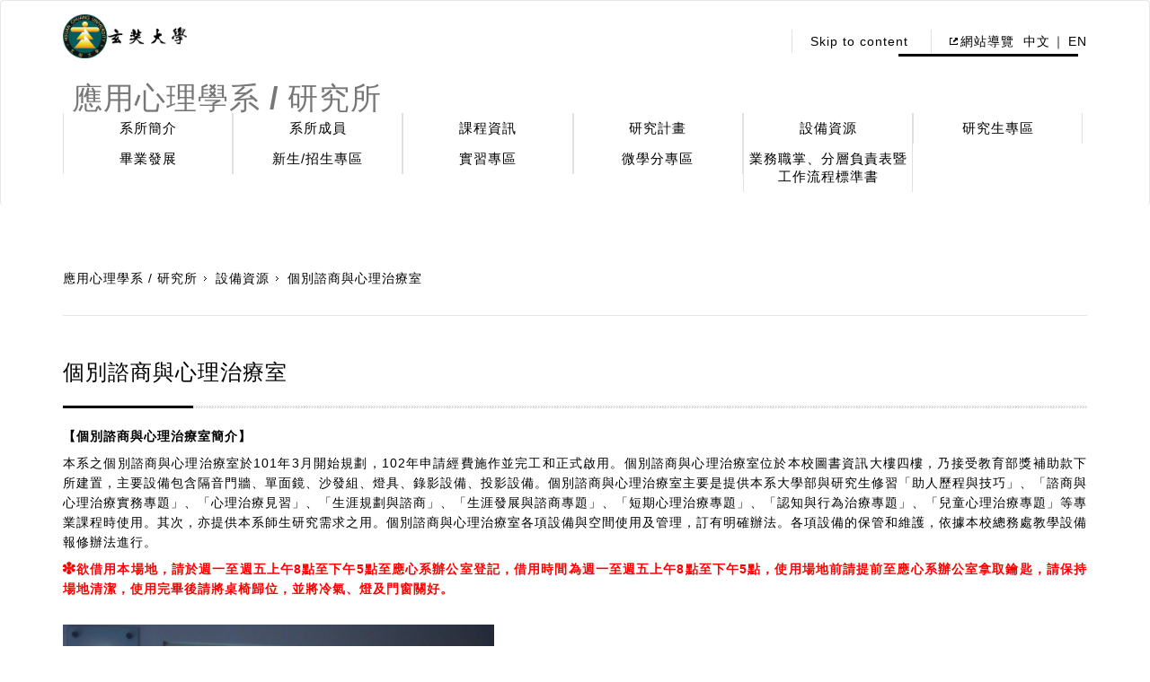

--- FILE ---
content_type: text/html; charset=utf-8
request_url: https://www.hcu.edu.tw/ap/ap/zh-tw/F64A04FF8192479187F99EFFB24AA894/54C12BD250F0488D95B8526A62657AAA/?sh=
body_size: 13475
content:

<!--SingelData-->
<!DOCTYPE html>

<html xmlns="http://www.w3.org/1999/xhtml" lang="zh-tw">
<head>

    <meta charset="utf-8">
    <meta http-equiv="Content-Type" content="text/html; charset=utf-8"/>
    <meta http-equiv="X-UA-Compatible" content="IE=edge">
    <meta name="viewport" content="width=device-width, initial-scale=1">

    <meta name="Keywords" content="" />
    <meta name="Description" content="" />
    <meta name="Category.Theme" content="" />
    <meta name="Category.Cake" content="" />
    <meta name="Category.Service" content="" />

    <link rel="icon" href="/ap/images/1306091621@favicon.ico" />
    <style>
        @media (max-width: 480px) {
            .navbar {
                max-height: 90px;
            }

            .top_header {
                overflow: hidden;
            }

            #navbar {
                margin-top: -41px !important;
            }
        }

        .flowbg {
            background: url('/ap/images/flowbg.png') no-repeat top left;
            background-position-y: 16%;
            background-size: 100% auto;
        }
    </style>
    <title>
	玄奘大學 - 個別諮商與心理治療室 
</title>

    <!-- Bootstrap core CSS -->
    <link href="/ap/bootstrap/css/1012101604@bootstrap.min.css" rel="stylesheet" type="text/css">

    <!-- IE10 viewport hack for Surface/desktop Windows 8 bug -->
    <link href="/ap/css/1732051601@ie10-viewport-bug-workaround.css" rel="stylesheet" type="text/css">
    <link rel="stylesheet" href="/ap/owl.carousel/assets/1731051606@owl.carousel.css" type="text/css">
    <link rel="stylesheet" href="/ap/owl.carousel/assets/1147051609@owl.theme.css" type="text/css">
    <link class="rs-file" href="/ap/royalslider/assets/royalslider/1343041707@royalslider.css" rel="stylesheet" type="text/css">

    <!-- Just for debugging purposes. Don't actually copy these 2 lines! -->
    <!--[if lt IE 9]><script src="../../assets/js/ie8-responsive-file-warning.js" type="text/javascript"></script><![endif]-->
    <!-- preview-related stylesheets -->
    <link href="/ap/royalslider/assets/preview-assets/css/1439121608@reset.css" rel="stylesheet" type="text/css">
    <link href="/ap/royalslider/assets/preview-assets/css/smoothness/1615031319@jquery-ui-1.8.22.custom.css" rel="stylesheet" type="text/css">
    <link href="/ap/royalslider/assets/preview-assets/css/1615031319@github.css" rel="stylesheet" type="text/css">

    <!-- slider stylesheets -->
    <link href="/ap/royalslider/assets/royalslider/skins/universal/2316021714@rs-universal.css" rel="stylesheet" type="text/css">
    <link rel="stylesheet" />
    <!-- slider css -->
    <!-- Custom styles for this template -->
    <link href="/ap/css/1709121824@style.css" rel="stylesheet" type="text/css">


    <!-- HTML5 shim and Respond.js for IE8 support of HTML5 elements and media queries -->
    <!--[if lt IE 9]>
	      <script src="/ap/js/1154071923@html5shiv.min.js" type="text/javascript"></script>
      <script src="/ap/js/1155071923@respond.min.js" type="text/javascript"></script>
    <![endif]-->


    <!-- Bootstrap core JavaScript
    ================================================== -->
    <!-- Placed at the end of the document so the pages load faster -->
    <script src="/ap/js/1847091619@jquery.min.js" type="text/javascript"></script>
    <script src="/ap/bootstrap/js/1732051601@bootstrap.min.js" type="text/javascript"></script>
    <script src="/ap/owl.carousel/1243042214@owl.carousel.js" type="text/javascript"></script>

    <!-- IE10 viewport hack for Surface/desktop Windows 8 bug -->
    <script src="/ap/js/1215091610@ie10-viewport-bug-workaround.js" type="text/javascript"></script>
    <!--<script src="/ap/js/1215091610@ie-emulation-modes-warning.js"></script>-->
    <script src="/ap/royalslider/assets/royalslider/0822092326@jquery.royalslider.min.js" type="text/javascript"></script>

    <!-- syntax highlighter -->
    <script src="/ap/royalslider/assets/preview-assets/js/1615031319@highlight.pack.js" type="text/javascript"></script>
    <script src="/ap/royalslider/assets/preview-assets/js/1615031319@jquery-ui-1.8.22.custom.min.js" type="text/javascript"></script>
    <script src="/ap/js/1318092327@video.js" type="text/javascript"></script>

    <script type="text/javascript" src="/ap/source/0729112414@jquery.fancybox.js"></script>
    <link rel="stylesheet" type="text/css" href="/ap/source/0212061314@jquery.fancybox.css" media="screen" />
    <script>
        $(function () {
            $(".detail img").css({ "max-width": "100%", "height": "auto" });
            $('.rsFullscreenBtn').before('<a class="rsDownloadIcn" href="#">DOWNLOAD</a>');
        });
        $(window).load(function () {
            $('body').find('.rsThumb ').each(function () {
                var fillmeval = $(this).width() / $(this).height();
                var imgval = $(this).children('img').width() / $(this).children('img').height();
                var imgClass;
                if (imgval > fillmeval) {
                    imgClass = "stretchy";
                } else {
                    imgClass = "stretchx";
                }
                $(this).children('img').addClass(imgClass);
            });

            equalheight('.NewsListSectionBox .NewsSectionEach');

            $(window).resize(function () {
                equalheight('.NewsListSectionBox .NewsSectionEach');
            });

        });

        equalheight = function (container) {

            $(container).each(function () {
                $el = $(this);
                $el.height('auto');

            }).promise().done(function () {

                var currentTallest = 0,
                    currentRowStart = 0,
                    rowDivs = new Array(),
                    $el,
                    topPosition = 0;
                $(container).each(function () {

                    $el = $(this);
                    $el.height('auto')
                    topPostion = $el.position().top;

                    if (currentRowStart != topPostion) {
                        for (currentDiv = 0; currentDiv < rowDivs.length; currentDiv++) {

                            rowDivs[currentDiv].height(currentTallest);

                        }

                        rowDivs.length = 0; // empty the array
                        currentRowStart = topPostion;
                        currentTallest = $el.height();
                        rowDivs.push($el);
                    } else {
                        rowDivs.push($el);

                        currentTallest = (currentTallest < $el.height()) ? ($el.height()) : (currentTallest);

                    }

                    for (currentDiv = 0; currentDiv < rowDivs.length; currentDiv++) {
                        rowDivs[currentDiv].height(currentTallest);

                    }

                    //console.log(container);
                });
            });


        }


    </script>
    


<script type="application/javascript">(function(w,d,t,r,u){w[u]=w[u]||[];w[u].push({'projectId':'10000','properties':{'pixelId':'10048593'}});var s=d.createElement(t);s.src=r;s.async=true;s.onload=s.onreadystatechange=function(){var y,rs=this.readyState,c=w[u];if(rs&&rs!="complete"&&rs!="loaded"){return}try{y=YAHOO.ywa.I13N.fireBeacon;w[u]=[];w[u].push=function(p){y([p])};y(c)}catch(e){}};var scr=d.getElementsByTagName(t)[0],par=scr.parentNode;par.insertBefore(s,scr)})(window,document,"script","https://s.yimg.com/wi/ytc.js","dotq");</script>

</head>



<body class="">
    <form method="post" action="/ap/ap/zh-tw/F64A04FF8192479187F99EFFB24AA894/54C12BD250F0488D95B8526A62657AAA/?sh=" id="form1">
<div class="aspNetHidden">
<input type="hidden" name="__VIEWSTATE" id="__VIEWSTATE" value="rvuR71AfF8ESaiQim4sDOaqQyObloKuAGV7nIyN/WtyuAKIUaxbmQBtY5hXcz06/HXNLUtVH85K01Np3sgl33wxC0/GS3tacedByUrFFin1O+CXOc3CrLtAV/ZianlYRT5z7uA==" />
</div>

<div class="aspNetHidden">

	<input type="hidden" name="__VIEWSTATEGENERATOR" id="__VIEWSTATEGENERATOR" value="44B4C7E9" />
	<input type="hidden" name="__EVENTVALIDATION" id="__EVENTVALIDATION" value="WtsxAnjOabUZLGzu1Yvv2igriTjvcrBK45/vwqyKyyy+eKY+8eM2oBmER0JDW0U4bYdGGTQBtUE8aSFgNfAfiqhHLSnfJ8e/tD8MwBuTW0BXRatbvbPbQEV/htB2I+wTrVIYD9nZm+4uTnY6Mm8N/cYWfoc=" />
</div>
        


 
    <style>
        .skipnav {
            text-align: left;
        }

            .skipnav a {
                position: absolute;
                left: -10000px;
                width: 1px;
                height: 1px;
                overflow: hidden;
            }

                .skipnav a:focus, .skipnav a:active {
                    position: static;
                    left: 0;
                    width: auto;
                    height: auto;
                    overflow: visible;
                    text-decoration: underline;
                }

                
        a[accesskey] {
           color:#fff;
        }
          a[accesskey]:focus {
             color:#000;
        }

  
    

    </style>


<style>
    body {background-color:#fff}
    .search_div input:focus {outline: none;}
</style>

<script>
    function goSearch()
    {
        window.location = '/ap/ap/zh-tw/-search/?sh=?k=' + $('#keyword').val();
        return false;
    }

    try {
        $(function () { setTimeout(removecke(), 1500); });
    } catch (e) {

    }

    function removecke()
    {
        $('#cke_pastebin').removeAttr('style');
    }
   
</script>
<script>
  (function(i,s,o,g,r,a,m){i['GoogleAnalyticsObject']=r;i[r]=i[r]||function(){
  (i[r].q=i[r].q||[]).push(arguments)},i[r].l=1*new Date();a=s.createElement(o),
  m=s.getElementsByTagName(o)[0];a.async=1;a.src=g;m.parentNode.insertBefore(a,m)
  })(window,document,'script','https://www.google-analytics.com/analytics.js','ga');

  ga('create', 'UA-92545666-11', 'auto');
  ga('send', 'pageview');

</script>
<div class="skipnav" tabindex="0" ><a tabindex="0" href="#accesskey U" title="Go to Up" >移至上方區塊</a> <a tabindex="0" href="#accesskey C" title="Go to Content" >移至主內容區塊</a><a tabindex="0" href="#accesskey D" title="Go to Footer" >移至頁尾區塊</a></div>

<a name="accesskey U"   title="Header Block">
   <div style="display:none;">Header</div>
  </a>

<noscript>

您的瀏覽器不支援JavaScript，有些效果將無法顯示

</noscript>

<nav class="navbar navbar-default "  role="navigation" style="background-color:#fff">
      <div class="out_container">
      	<div class="top_header">
            <div class="navbar-header">
              <button type="button" class="navbar-toggle collapsed" data-toggle="collapse" data-target="#navbar" aria-expanded="false" aria-controls="navbar">
                <span class="sr-only">Toggle navigation</span>
                <span class="icon-bar"></span>
                <span class="icon-bar"></span>
                <span class="icon-bar"></span>
              </button>
             
                
                <h1>
              <a class="navbar-brand" target="_blank" title='另開新視窗'  tabindex="0" href="https://www.hcu.edu.tw" ><img src="/ap/images/header_logo.png" alt="玄奘大學" style="width:138px;height:49px;"></a></h1>
                
               <span class="home_title" style="font-size:30px;line-height:48px;margin-left:30px;font-weight:bold;">
                   

               
                  
                  

                    <a class="navbar-brand" href="/ap/zh-tw/?sh=">
                    
					  
						<span class="sub_name" style="float: left;margin-left: 10px;margin-top: 23px;font-size: 34px;font-weight: bold;"> 
					應用心理學系 / 研究所&nbsp;
					 
					</span>
                   </a>
                       </span>
              <div class="narrow_div">
               
                  
                  

                   <div class="search_div"></div>
                    
                  <a tabindex="0" href="/ap/zh-tw/?sh=">中文</a>
                    
                  <a tabindex="0" href="/ap/ap/en-us/Introduction1/Overview">EN</a>
                    
                <div class="search_divs">
                    <!--<input id="btnSearch1" value=" " type="button" onclick="return goSearch();">--></div>
                
                  </div>
            </div>
            <div class="entry_lang_div" >
              
                <div>
                     <div class="entry_div" style="float:left;">
					 
                            <a tabindex="0" href="#accesskey U"  name="U" title="移至上方區塊" accesskey="U" >:::</a> 
							<a  href="#main_div">Skip to content</a>
                    
                    <a tabindex="0"  target="_blank" title='另開新視窗'    href="http://www.hcu.edu.tw/HCU/hcu/zh-tw/5A07E44503064BCD99CB12FB2E43B613"><b>網站導覽</b></a>
                    
                </div>
                    
                    <div class="lang_div">
                        
					 <a tabindex="0"     
					 href="/ap/zh-tw/?sh=">中文</a>
				           
					 <a tabindex="0"     
					 href="https://www.hcu.edu.tw/ap/ap/en-us/Introduction/?sh=">EN</a>
				           
                         </div> 
               
                             
                    </div>
                <div style="clear:both;"></div>
                  
                
                <div class="search_div">
                    <label for="keyword" class="hide"></label>
                    <!--<input tabindex="0" id="keyword" type="text" style="border:0px none #fff;" placeholder="請輸入關鍵字" /><input tabindex="0" id="btnSearch" value=" " alt="search" type="submit" onclick="return goSearch();"></div>-->
                
             
            </div>
        </div>    
        <div id="navbar" class="collapse navbar-collapse">
         <ul class="nav navbar-nav">

             
             <li>
                  
                    <a class="dropdown-toggle" tabindex="0"  href="#" style="cursor:default;">系所簡介</a>
                 

                <ul class="dropdown-menu">    
                	<div>	  
                                    
                      <li class="dropdown-submenu open">
                           
                          <a tabindex="0" href="/ap/ap/zh-tw/3B76D6010EB6461F80D4B106FF792EF3/C79F12DC59874C0D904D29AEB29E8831/?sh="  class="dropdown-toggle" >本系沿革 <b class="caret"></b></a>
                          
                      </li>                      
                                    
                      <li class="dropdown-submenu open">
                           
                          <a tabindex="0" href="/ap/ap/zh-tw/3B76D6010EB6461F80D4B106FF792EF3/6F4637D19CFA4C71963452163DC7E78B/?sh="  class="dropdown-toggle" >教育目標與核心能力 <b class="caret"></b></a>
                          
                      </li>                      
                                    
                      <li class="dropdown-submenu open">
                           
                          <a tabindex="0" href="/ap/ap/zh-tw/3B76D6010EB6461F80D4B106FF792EF3/09C7ED7EC6694A79BF5B0BD84E1F1372/?sh="  class="dropdown-toggle" >系所特色<b class="caret"></b></a>
                          
                      </li>                      
                            
                  </div>              
                </ul> 
                
            </li>
          
              
          
             <li>
                  
                    <a class="dropdown-toggle" tabindex="0"  href="#" style="cursor:default;">系所成員</a>
                 

                <ul class="dropdown-menu">    
                	<div>	  
                                    
                      <li class="dropdown-submenu open">
                           
                          <a tabindex="0" href="/ap/ap/zh-tw/52081452978C4BBAB3FEEC55A4C687EB/8369F0CB9D07483FA6ED85E27EB13B58/?sh="  class="dropdown-toggle" >專任師資 <b class="caret"></b></a>
                          
                      </li>                      
                                    
                      <li class="dropdown-submenu open">
                           
                          <a tabindex="0" href="/ap/ap/zh-tw/52081452978C4BBAB3FEEC55A4C687EB/C53E794A332D47CDB5048D7AC47DC757/?sh="  class="dropdown-toggle" >學系秘書<b class="caret"></b></a>
                          
                      </li>                      
                            
                  </div>              
                </ul> 
                
            </li>
          
              
          
             <li>
                  
                    <a class="dropdown-toggle" tabindex="0"  href="#" style="cursor:default;">課程資訊</a>
                 

                <ul class="dropdown-menu">    
                	<div>	  
                                    
                      <li class="dropdown-submenu open">
                           
                          <a tabindex="0" href="/ap/ap/zh-tw/5FA8D32B40D2449BB1F38252AD4B540D/F609DCE96042492AA1D6BEAC1B1A4B74/?sh="  class="dropdown-toggle" >課程地圖 <b class="caret"></b></a>
                          
                            <ul class="dropdown-menu-sub">
                        
                              
                                <li><a  tabindex="0" href="/ap/ap/zh-tw/5FA8D32B40D2449BB1F38252AD4B540D/F609DCE96042492AA1D6BEAC1B1A4B74/942642EC2ED44E95A798A40A2A1BAD98/?sh=">學士班課程地圖</a></li>
                              
                                <li><a  tabindex="0" href="/ap/ap/zh-tw/5FA8D32B40D2449BB1F38252AD4B540D/F609DCE96042492AA1D6BEAC1B1A4B74/FF2D3BF36889405FBFDD7A92B0CABCE0/?sh=">碩士班課程地圖</a></li>
                                                       
                        </ul>
                          
                      </li>                      
                                    
                      <li class="dropdown-submenu open">
                           
                          <a tabindex="0" href="/ap/ap/zh-tw/5FA8D32B40D2449BB1F38252AD4B540D/6DA3E2DD6263473D8D98D88B8FAD37D2/?sh="  class="dropdown-toggle" >課程科目表 <b class="caret"></b></a>
                          
                            <ul class="dropdown-menu-sub">
                        
                              
                                <li><a  tabindex="0" href="/ap/ap/zh-tw/5FA8D32B40D2449BB1F38252AD4B540D/6DA3E2DD6263473D8D98D88B8FAD37D2/BEE486862C724EE890F9B1DD97A9D5D7/?sh=">學士班課程科目表</a></li>
                              
                                <li><a  tabindex="0" href="/ap/ap/zh-tw/5FA8D32B40D2449BB1F38252AD4B540D/6DA3E2DD6263473D8D98D88B8FAD37D2/C3EEC9322C3E4FFEADC42A390543EDDD/?sh=">碩士(專)班課程科目表</a></li>
                                                       
                        </ul>
                          
                      </li>                      
                            
                  </div>              
                </ul> 
                
            </li>
          
              
          
             <li>
                  
                    <a class="dropdown-toggle" tabindex="0"  href="#" style="cursor:default;">研究計畫</a>
                 

                <ul class="dropdown-menu">    
                	<div>	  
                                    
                      <li class="dropdown-submenu open">
                           
                          <a tabindex="0" href="/ap/ap/zh-tw/E8F848DC3C10400BAC94B58DE7552E58/76017A616AD9435483458D963A7CEBA8/?sh="  class="dropdown-toggle" >碩士班論文 <b class="caret"></b></a>
                          
                      </li>                      
                                    
                      <li class="dropdown-submenu open">
                           
                          <a tabindex="0" href="/ap/ap/zh-tw/E8F848DC3C10400BAC94B58DE7552E58/091C993E0BF046B29E115CEF67403E41/?sh="  class="dropdown-toggle" >國科會大專學生專題研究計畫<b class="caret"></b></a>
                          
                      </li>                      
                            
                  </div>              
                </ul> 
                
            </li>
          
              
          
             <li>
                  
                    <a class="dropdown-toggle" tabindex="0"  href="#" style="cursor:default;">設備資源</a>
                 

                <ul class="dropdown-menu">    
                	<div>	  
                                    
                      <li class="dropdown-submenu open">
                           
                          <a tabindex="0" href="/ap/ap/zh-tw/F64A04FF8192479187F99EFFB24AA894/52F0B05FB1DC4F6AA89F42150DB4EF62/?sh="  class="dropdown-toggle" >心理實驗室 <b class="caret"></b></a>
                          
                      </li>                      
                                    
                      <li class="dropdown-submenu open">
                           
                          <a tabindex="0" href="/ap/ap/zh-tw/F64A04FF8192479187F99EFFB24AA894/F20343F8278C45D2A76BAD7922956498/?sh="  class="dropdown-toggle" >心理測驗暨心理衡鑑室 <b class="caret"></b></a>
                          
                      </li>                      
                                    
                      <li class="dropdown-submenu open">
                           
                          <a tabindex="0" href="/ap/ap/zh-tw/F64A04FF8192479187F99EFFB24AA894/55FDE6C61F5445F1A22B1277FA6114BA/?sh="  class="dropdown-toggle" >師生研討室 <b class="caret"></b></a>
                          
                      </li>                      
                                    
                      <li class="dropdown-submenu open">
                           
                          <a tabindex="0" href="/ap/ap/zh-tw/F64A04FF8192479187F99EFFB24AA894/57489B30CF7943959DECD19EE74DD394/?sh="  class="dropdown-toggle" >研究生研究室 <b class="caret"></b></a>
                          
                      </li>                      
                                    
                      <li class="dropdown-submenu open">
                           
                          <a tabindex="0" href="/ap/ap/zh-tw/F64A04FF8192479187F99EFFB24AA894/54C12BD250F0488D95B8526A62657AAA/?sh="  class="dropdown-toggle" >個別諮商與心理治療室 <b class="caret"></b></a>
                          
                      </li>                      
                                    
                      <li class="dropdown-submenu open">
                           
                          <a tabindex="0" href="/ap/ap/zh-tw/F64A04FF8192479187F99EFFB24AA894/4816EC7E89554FE4B9049ED6AD171B79/?sh="  class="dropdown-toggle" >多元團體活動專業教室<b class="caret"></b></a>
                          
                      </li>                      
                            
                  </div>              
                </ul> 
                
            </li>
          
              
          
             <li>
                   
                    <a class="dropdown-toggle"      tabindex="0"  href="/ap/ap/zh-tw/56D2C804962947868DB6764691D8B5C9/?sh=">研究生專區</a>
                
             <li>
                  
                    <a class="dropdown-toggle" tabindex="0"  href="#" style="cursor:default;">畢業發展</a>
                 

                <ul class="dropdown-menu">    
                	<div>	  
                                    
                      <li class="dropdown-submenu open">
                           
                          <a tabindex="0" href="/ap/ap/zh-tw/78FDB51BF7AC49B8875DE5057756FF6C/CD15F1FB77AC42FA88A13FCC8BE0AFEA/?sh="  class="dropdown-toggle" >學生未來出路 <b class="caret"></b></a>
                          
                      </li>                      
                                    
                      <li class="dropdown-submenu open">
                           
                          <a tabindex="0" href="/ap/ap/zh-tw/78FDB51BF7AC49B8875DE5057756FF6C/2AE93E8B819744B1B190B0BC3B685157/?sh="  class="dropdown-toggle" >就業資訊連結 <b class="caret"></b></a>
                          
                      </li>                      
                            
                  </div>              
                </ul> 
                
            </li>
          
              
          
             <li>
                  
                    <a class="dropdown-toggle" tabindex="0"  href="#" style="cursor:default;">新生/招生專區</a>
                 

                <ul class="dropdown-menu">    
                	<div>	  
                                    
                      <li class="dropdown-submenu open">
                           
                          <a tabindex="0" href="/ap/ap/zh-tw/0CD25B09B1654CC4AD3136B8A7341FE7/709BC4A179F440608E5F2EFDD88F0723/?sh="  class="dropdown-toggle" >學士班<b class="caret"></b></a>
                          
                      </li>                      
                                    
                      <li class="dropdown-submenu open">
                           
                          <a tabindex="0" href="/ap/ap/zh-tw/0CD25B09B1654CC4AD3136B8A7341FE7/7D8C0EBB82B449E38CAFEC7C47A80526/?sh="  class="dropdown-toggle" >碩士班/碩士在職專班<b class="caret"></b></a>
                          
                      </li>                      
                                    
                      <li class="dropdown-submenu open">
                           
                          <a tabindex="0" href="/ap/ap/zh-tw/0CD25B09B1654CC4AD3136B8A7341FE7/52A410E4EC0E477EBC1062ECFF632974/?sh="  class="dropdown-toggle" >系主任給新生們的一封信<b class="caret"></b></a>
                          
                      </li>                      
                                    
                      <li class="dropdown-submenu open">
                           
                          <a tabindex="0" href="/ap/ap/zh-tw/0CD25B09B1654CC4AD3136B8A7341FE7/4A29E51569A341B2953956FFC3DED176/?sh="  class="dropdown-toggle" >學校宿舍<b class="caret"></b></a>
                          
                      </li>                      
                                    
                      <li class="dropdown-submenu open">
                           
                          <a tabindex="0" href="/ap/ap/zh-tw/0CD25B09B1654CC4AD3136B8A7341FE7/3A54021D975148C8A3AA12989234CA16/?sh="  class="dropdown-toggle" >校園風景<b class="caret"></b></a>
                          
                      </li>                      
                            
                  </div>              
                </ul> 
                
            </li>
          
              
          
             <li>
                   
                    <a class="dropdown-toggle"      tabindex="0"  href="/ap/ap/zh-tw/0E0D9E4CB2914D5E9856C6A1A5935E03/?sh=">實習專區</a>
                
             <li>
                  
                    <a class="dropdown-toggle" tabindex="0"  href="#" style="cursor:default;">微學分專區</a>
                 

                <ul class="dropdown-menu">    
                	<div>	  
                                    
                      <li class="dropdown-submenu open">
                           
                          <a tabindex="0" href="/ap/ap/zh-tw/2AEE5050D8584C748BF7B07DDBB218ED/62688F62FF01404DA8898643FC6F470B/?sh="  class="dropdown-toggle" >微學分課程作業要點<b class="caret"></b></a>
                          
                      </li>                      
                            
                  </div>              
                </ul> 
                
            </li>
          
              
          
             <li>
                   
                    <a class="dropdown-toggle"      tabindex="0"  href="/ap/ap/zh-tw/5E335DC2994E46B5AB72577D241E859E/?sh=">業務職掌、分層負責表暨工作流程標準書</a>
                
                 <li class="extra_nav_li"><a  target="_blank" title='另開新視窗'   tabindex="0" href="http://www.hcu.edu.tw/HCU/hcu/zh-tw/5A07E44503064BCD99CB12FB2E43B613">網站導覽</a></li>
                  
                     
          </ul>
        <!--  <div class="search_div"><input name="" type="text"><input name="" value=" " type="submit"></div> -->
        </div><!--/.nav-collapse -->
      </div>
    </nav> 
   
	<script>

	    $.fn.hasScrollBar = function () {
	        return this.get(0).scrollHeight > this.height();
	    }
	    $(window).bind('touchmove', function (e) {
	        //console.log(!$("#navbar").hasScrollBar())
	        if ((e.target.className == 'dropdown-menu' || e.target.className == 'dropdown-toggle') && !$('#navbar').hasScrollBar()) {
	            e.preventDefault();
	        }
	    });
	    $(window).resize(function () {
	        var w = $(window).width();
	        if (w < 769) {
	            var h = $(window).height() - $('.top_header').height() - 10;
	            $('#navbar').css('max-height', h);
	            $(function () {
	                $("table").each(function () {

	                    console.log($(this).attr("id"));
	                    if ($(this).attr("id") != "card-table" && !$(this).hasClass("stacktable") && !$(this).hasClass("gsc-search-box") && !$(this).hasClass("gsc-branding") && $(this).attr("id") != "gs_id50") {
	                        var p = $(this).parent().hasClass("tableScroll");
	                        var tw = $(this).width();
	                        $(this).width(tw);
	                        if ((tw > w) && !p) {
	                            var h = "<div class='tableScroll'>(請往右滑動)<br/>" + $(this)[0].outerHTML + "</div>";
	                            $(this)[0].outerHTML = h;
	                        }
	                    }
	                })
	            });
	        }
	    }).resize();


	    $(window).click(function (e) {
	        if (e.target.className != 'dropdown-menu' && e.target.className != 'dropdown-toggle') {
                $('.dropdown-toggle').parent().removeClass('open');
	            $('#navbar').scrollTop(0);
	        }
	    });
	    $(function () {
	        $('.dropdown-toggle').click(function (e) {
			
			if(!$(this).attr("href")){
			    e.preventDefault();
		     }
		       	
	            var $this = $(this).parent();
	    			if($this.hasClass('open')){
				   $this.removeClass('open');
				}else{
				$('.dropdown-toggle').parent().removeClass('open');
			     	$this.addClass('open');
				}
	        });
	        
	        //$(".navbar-nav li").click(function () {
	          //  $(".navbar-nav li.open").removeClass("open");
	       // });
	        $('.navbar-nav li').click(function () {
	            $('.navbar-nav li.open').addClass('open2');
	        });
	        $('.navbar-toggle').click(function () {

	            var $CoverBlack2 = $('.CoverBlack');

	            if ($CoverBlack2.length <= 0) {
	                $('body').append("<div class=\"CoverBlack\"></div>");

	            }
	            var $CoverBlack = $('.CoverBlack');

	            if (!$(this).hasClass('collapsed')) {

	                $CoverBlack.stop(true, true).fadeOut();

	            } else {
	                $CoverBlack.fadeIn();
	            }
	            CloseMenu();
	        });
	        $("body").click(function () {
	            var $Target = $(event.target);
	            if ($Target.hasClass('top_header') || $Target.hasClass('navbar-header') || $Target.hasClass('out_container')) {
	                FadeOutCover();
	            }
	        });
	        $(window).scroll(function () {
	            var scroll_height = $(this).scrollTop();

	            if (scroll_height > 1) {
	                FadeOutCover('Quick')
	            }
	        });
	    })
	    
	    function CloseMenu() {
	        $('.CoverBlack').click(function (e) {
	            FadeOutCover();
	        });
	    }
	    function FadeOutCover(type) {
	        var $CoverBlack = $('.CoverBlack');
	        var $navbar = $('#navbar');
	        var $navbartoggle = $('button.navbar-toggle');
	        $navbartoggle.addClass('collapsed').attr('aria-expanded', 'false');

	        if (type) {
	            $navbar.css({
	                'height': '1px'
	            });
	            $navbar.removeClass('in').attr('aria-expanded', 'false');
	        } else {
	            $navbar.stop().animate({
	                'height': '1px'
	            }, 200, function () {
	                $navbar.removeClass('in').attr('aria-expanded', 'false');
	            });
	        }
	        $CoverBlack.stop(true, true).fadeOut();
	    }
	</script>

<a tabindex="0" href="#accesskey C"  name="C" title="移至內容區塊" accesskey="C" >:::</a> 
 <a name="accesskey C"  title="Content"><div style="display:none;">Content</div></a>
   

       
            <div class="main_div" id="main_div">
                
<div class="bread_crumbs_div">
	<a   tabindex='0' href="/ap/zh-tw/?sh=">應用心理學系 / 研究所</a><a  tabindex='0' href="#">設備資源</a>個別諮商與心理治療室 
</div>
                <div class="news_detail_container">

                    

                    <div class="title"><h2>個別諮商與心理治療室 </h2><b></b></div>
                    
                    <div class="detail" style="font-size: 16px">
                        <p style="text-align: justify;">
	<span style="font-size:14px;"><span style="font-family:arial,helvetica,sans-serif;"><strong>【個別諮商與心理治療室簡介】</strong></span></span></p>
<p style="text-align: justify;">
	<span style="font-size:14px;"><span style="font-family:arial,helvetica,sans-serif;">本系之個別諮商與心理治療室於101年3月開始規劃，102年申請經費施作並完工和正式啟用。個別諮商與心理治療室位於本校圖書資訊大樓四樓，乃接受教育部獎補助款下所建置，主要設備包含隔音門牆、單面鏡、沙發組、燈具、錄影設備、投影設備。個別諮商與心理治療室主要是提供本系大學部與研究生修習「助人歷程與技巧」、「諮商與心理治療實務專題」、「心理治療見習」、「生涯規劃與諮商」、「生涯發展與諮商專題」、「短期心理治療專題」、「認知與行為治療專題」、「兒童心理治療專題」等專業課程時使用。其次，亦提供本系師生研究需求之用。個別諮商與心理治療室各項設備與空間使用及管理，訂有明確辦法。各項設備的保管和維護，依據本校總務處教學設備報修辦法進行。</span></span></p>
<p style="text-align: justify;">
	<span style="font-size:14px;"><span style="font-family:arial,helvetica,sans-serif;"><span style="color:#ff0000;"><strong>✽欲借用本場地，請於週一至週五上午8</strong><strong>點至下午</strong><strong>5</strong><strong>點至應心系辦公室登記，借用時間為週一至週五上午</strong><strong>8點至下午5點，使用場地前請提前至應心系辦公室拿取鑰匙，請保持場地清潔，使用完畢後請將桌椅歸位，並將冷氣、燈及門窗關好。</strong></span></span></span></p>
<p style="color: rgb(0, 0, 0); font-family: 新細明體, Arial; margin: 0px;">
	&nbsp;</p>
<p style="color: rgb(0, 0, 0); font-family: 新細明體, Arial; margin: 0px;">
	<img alt="個別諮商與心理治療室" src="/upload/userfiles/FFDB53F2C76A4993903E674AABB59242/images/DSC08171(2).JPG" style="width: 480px; height: 360px;" /></p>
<p style="color: rgb(0, 0, 0); font-family: 新細明體, Arial; margin: 0px;">
	&nbsp;</p>
<p style="color: rgb(0, 0, 0); font-family: 新細明體, Arial; margin: 0px;">
	<img alt="個別諮商與心理治療室" src="/upload/userfiles/FFDB53F2C76A4993903E674AABB59242/images/DSC08169(1).JPG" style="width: 480px; height: 360px;" /></p>

                    </div>
                    <div style="clear: both;"></div>
                    


<canvas id="canvas" style="display: none"></canvas>




                    <div class="other_links_div">
                        
                        <div class="pdf_div">
                            <div class="title">相關附件</div>
                            <div class="links">
                                
                                <a href="/ap/Download.aspx?aid=FCEC37E86EB54474971F2EEF68DD5F48" target="_blank" title="個別諮商與心理治療室借用辦法">個別諮商與心理治療室借用辦法</a><br />
                                
                            </div>
                        </div>
                        
                    </div>
                    最後更新日期: 2023-09-26


                    

                    
<div class="share_div">
    
<div style="clear: both;"></div>
       </div>

<div  id="u1" style="display:none;" >
    已複製玄奘大學 個別諮商與心理治療室  <br />
    請按下 [Ctrl + C] 複製網址<br />
&nbsp;
<!--<textarea name="share:TextBox1" rows="3" id="share_TextBox1" style="width:90%;">
https://www.hcu.edu.tw/ap/ap/zh-tw/F64A04FF8192479187F99EFFB24AA894/54C12BD250F0488D95B8526A62657AAA/</textarea>-->
</div>



<script type="text/javascript">
     
    function fbclick()
    { $('#u_0_0').click(); }

    $(document).ready(function () {
        $('.fancybox').fancybox();
    });

    $('.quote').on("click", function () {
        setTimeout(function () { $('#share_TextBox1').select(); }, 100);
    });

    function fancyclose()
    {
        $('.fancybox-close').click();
    }

    $(".email").click(function () {
        $.fancybox.open({
            height: 350,
            href: '/ap/sendmail.aspx?u=https://www.hcu.edu.tw/ap/ap/zh-tw/F64A04FF8192479187F99EFFB24AA894/54C12BD250F0488D95B8526A62657AAA/',
            type: 'iframe',
            padding: 5,
            'autoSize': false
        });
    });
</script>
                    <!--
             <div class="navi_div">
                    <a href="/ap/zh-tw/?sh=">回列表</a>
                 </div>-->

                    
                </div>
            </div>
   
        
<a href="#accesskey D"  name="D" title="移至底端區塊" accesskey="Z" tabindex="0">:::</a> 
    <a name="accesskey D" title="Footer">   <div style="display:none;">Footer</div>  </a>
<footer class="footer_container">
      <div class="top_footer">
      	<div class="out_container">      
            <div class="info_div">
            	<div class="info">
                    
                    <div class="school_div" style="height:100%">
                        <p>
	<span style="font-size:14px;"><span style="font-family:arial,helvetica,sans-serif;"><strong><span style="color: rgb(51, 51, 51);"><strong style="font-size: 20px;">應用心理學系 &nbsp; Department &nbsp;of &nbsp;Applied &nbsp;Psychology&nbsp;</strong></span></strong></span></span></p>
<p>
	<span style="font-size:14px;"><span style="font-family:arial,helvetica,sans-serif;">辦公室：圖書資訊大樓五樓512室</span></span></p>
<p>
	<span style="font-size:14px;"><span style="font-family:arial,helvetica,sans-serif;">地 &nbsp; &nbsp;址：30092新竹市香山區玄奘路48號</span></span></p>
<p>
	<span style="font-size:14px;"><span style="font-family:arial,helvetica,sans-serif;">電 &nbsp; &nbsp;話：03-5302255轉5511(學士班)、5517(碩士班及碩專班)</span></span></p>
<p>
	<span style="font-size:14px;"><span style="font-family:arial,helvetica,sans-serif;">傳 &nbsp; &nbsp;真：03-5391239</span></span></p>
<p>
	<span style="font-size:14px;"><span style="font-family:arial,helvetica,sans-serif;">No.48, Hsuan Chuang Road, HsinChu City, 30092, Taiwan. R.O.C</span></span></p>

                        
                    </div>
				</div>	 
             <div style="clear:both;"></div>
             <div style="font-size:16px;">
                  <div style="float:left;min-width:260px;margin-bottom: 5px;">
              最後更新日期 : <span style="background-image:url(/images/ofice1.png);padding:3px 15px;color:#fff !important;border-radius:5px;display:inline-block;width:123px;"> 2025-11-13 </span>
                      </div>
                 <div style="float:left;min-width:260px;margin-bottom: 5px;">
              網站瀏覽人數 : <span style="background-image:url(/images/ofice1.png);padding:3px 15px;color:#fff !important;border-radius:5px;display:inline-block;width:123px;"> &nbsp;01070117&nbsp; </span>
                  </div>               
            </div>  
                <div style="clear:both;"></div> 
           
                
                
                      
                
             
      	</div>  
      </div>

      <div class="bottom_footer">
      	<div class="out_container">
              <div class="row">
                  <div class="col-sm-12 col-xs-12 col-md-6"><div class="sugess" >建議瀏覽器版本：IE10以上及其他瀏覽器裝置</div></div>
                  <div class="col-sm-12 col-xs-12 col-md-6"><div class="copyright">COPYRIGHT 2016 HSUAN CHUANG UNIVERSITY. ALL RIGHTS RESERVED.</div></div>
              </div>
        	<div class="school_name"><img src="/ap/images/footer_school_name.png" alt="玄奘大學"></div>
            
              </div>
        </div>    
      </div>
    </footer>
   

        <script>
            SetVideo();
        </script>
    
<!-- ~/template/SingleData.aspx -->
<script type="text/javascript">
<!--

var CONST={};// -->
</script>
</form>
</body>
</html>


--- FILE ---
content_type: text/css
request_url: https://www.hcu.edu.tw/ap/royalslider/assets/preview-assets/css/1439121608@reset.css
body_size: 4118
content:
html, body, div, span, applet, object, iframe,
h1, h2, h3, h4, h5, h6, p, blockquote, pre,
a, abbr, acronym, address, big, cite, code,
del, dfn, em, img, ins, kbd, q, s, samp,
small, strike, strong, sub, sup, tt, var,
b, u, i, center,
dl, dt, dd, ol, ul, li,
fieldset, form, label, legend,
article, aside, canvas, details, embed, 
figure, figcaption, footer, header, hgroup, 
menu, nav, output, ruby, section, summary,
time, mark, audio, video {
  margin: 0;
  padding: 0;
  border: 0;
  font-size: 100%;
  vertical-align: baseline;
}
  
article, aside, details, figcaption, figure, 
footer, header, hgroup, menu, nav, section {
  display: block;
}
body {
  line-height: 1;
}
blockquote, q {
  quotes: none;
}
blockquote:before, blockquote:after,
q:before, q:after {
  content: '';
  content: none;
}
table {
  border-collapse: collapse;
  border-spacing: 0;
}
nav a {
  /*white-space: nowrap;*/
}


.clearfix:before,
.clearfix:after {
    content: "";
    display: table;
}

.clearfix:after {
    clear: both;
}

/* For IE 6/7 (trigger hasLayout) */
.clearfix {
    zoom:1;
}

.wrapper {
  width: 90%;
  max-width: 1100px;
  margin: 0 auto;
}

body {
    zoom: 1;
}

.col,
.main-features li {
    border:0px solid rgba(0,0,0,0);
    float:left;
    -webkit-box-sizing:border-box;
    -moz-box-sizing:border-box;
    box-sizing:border-box;
    -moz-background-clip:padding-box !important;
    -webkit-background-clip:padding-box !important;
    background-clip:padding-box !important;
}
.col,
.main-features li {
    margin-left:1%;
    padding:0 1%;
}

.row .col:first-child,
.main-features li:first-child {
    margin-left:0;
}
.page .row {
    margin-bottom: 24px;
}



.span_1 {
    width:15.8333333333%;
}
.span_2,
.main-features li {
    width:32.6666666667%;
}
.span_3 {
    width:49.5%;
}
.span_4 {
    width:66.3333333333%;
}
.span_5 {
    width:83.1666666667%;
}
.span_6 {
    margin-left:0;
    width:100%;
}
.logo_shift {
    margin-left: 156px !important;
}
    



    @media screen and (min-width: 0px) and (max-width: 760px) {
        
        .col,
        .main-features li {
            margin: 30px 5%;
            width: 90%;
        }
        
        .row .col:first-child,
        .main-features li:first-child {
            margin-left: 5%;
            margin-right: 5%;
        }

        .wrapper {
            width: 100%;
        }

        
        .span_1,
        .span_2,
        .span_3,
        .span_4,
        .span_5,
        .span_6 {
            width: 90%;   
            padding: 0;
        }
        .fwImage {
            width: 100%;
            margin: 0 !important;
            padding: 0;
        }
        #main-footer {
            text-align: center;
        }
        .logo_shift {
           margin-left: 5% !important;
        }
    
        
    }



    body {
  font-family: 'Open Sans','Helvetica Neue', Arial, sans-serif;
  font-size: 14px;
  color: #111;
  line-height: 21px;
}
a {
  color: #C00;
  text-decoration: none;
}

a:hover {
  color: #F00;
  text-decoration: underline;
}

body {-webkit-text-size-adjust:100%;}


h1 {
  font-size: 24px;
  line-height: 30px;
  margin-bottom: 12px;
}
h2 {
  font-size: 18px;
  margin-bottom: 4px;
}

small {
  font-size: 0.75em;
}

h1, h2, h3, h4, h5, h6 {
  font-weight: bold;
  font-family: inherit;
}

h1 {
  font-size: 36px; 
  line-height: 42px;
}
h2 {
  font-size: 24px;
  margin: 28px 0 12px;
  line-height: 26px;
}
h3 {
  font-weight: normal;
  font-size: 20px;
  margin: 22px 0 12px;
  line-height: 24px;
}
h4,h5,h6 {
  font-size: 16px;
  margin: 20px 0 8px;
}
p {
  margin-bottom: 8px;
}
ul, ol {
  margin: 0 0 12px 24px;
}
li {
  margin: 0 0 6px 0;
}
blockquote {
  margin: 12px 0 12px 24px;
}
pre,
code {
  font-family: Consolas,"Liberation Mono",Courier,monospace;
  font-size: 12px;
  line-height: 1.4;
}
code {
  background: #f7f7f7;
  padding: 2px 6px 3px;
}
pre code { 
  padding: 12px 16px;
  background: #f3f3f3;
}

pre .comment, pre .template_comment, pre .diff .header, pre .javadoc {
  color: #80807B !important;
}
pre {
  width: 100%;
  overflow: auto;
  background: #F3F3F3;
  margin-bottom: 16px;
  border-left: 4px solid #D6D6D6;
}



.templates-count {
  top: 6px;
  right: -2px;
  position: absolute;
  font-size: 10px;
  vertical-align: top;
}

#templates-list {
  list-style: none;
}
#templates-list li {
  position: relative;
  height: auto;
  background: #f7f7f7;
  float: left;
  margin: 12px 1%;
  width: 30%;
}
#templates-list a {
  line-height: 0;
  display: block;
}

#templates-list img {
  width: 100%;
  height: auto;
}
#templates-list h3 {
  color: #111;
  background: #E7E7E7;
  text-align: center;
  font-size: 14px;
  line-height: 21px;
  padding: 8px;
  margin: 0;
}
#templates-list a:hover {
  color: #C00;
  text-decoration: none;
}
#templates-list a:hover h3 {
  color: #C00;
  text-decoration: none;
}

#colorbox-items {
  width: 100%;
  height: 300px;
  background: #f7f7f7;
  text-align: center;
  line-height: 290px;
  font-size: 22px;
}
.openBoxButton {
color:#c00;
text-decoration: underline;
}





/**
 * Buttons
 */
a.action-button {
  color: #c00;
  background: #dadada;
  padding: 8px 12px 9px;
  border-radius: 2px;

}
a.action-button:hover {
  text-decoration: none;
  background: #C00;
  color: #FFF;
}

.example-info h2 {
  margin-top: 0;
}

.fullWidth {
  width: 100%;
  overflow: hidden;
  
}

#page-navigation {
  margin-top: 8px;
  height: auto;
}
#page-navigation .page-nav-item a {
  padding: 6px 8px;
  background: #f7f7f7;
  text-decoration: none;
  line-height: 31px;
}
#page-navigation .page-nav-item a:hover {
  background: #c00;
  color:#FFF;
  text-decoration: none;
}
#page-navigation .right {
  float: right;
}
#page-navigation .left {
  float: left;
}

#docs-menu {
  z-index: 1000;
  position: fixed;
  left: 0;
  top: 50px;
  padding: 0;
  background: #f7f7f7;
}
#docs-menu li {
  list-style: none;
}
#docs-menu .dmenu-inside > ul {
  margin: 0;
}
#docs-menu h4 {
  margin: 0 0 12px 0;
}
#docs-menu .dmenu-inside {
  padding: 20px 20px 12px;
}
#docs-menu .support-forum-link {
  font-weight: bold;
padding: 0 20px 20px;
}
#docs h2 {

}
#docs h2:target,
#docs h3:target,
#docs h4:target {
  padding: 15px;
  border-top: 50px solid transparent;
  margin-top: -30px;
  -webkit-background-clip: padding-box;
  -moz-background-clip: padding;
  background-clip: padding-box;
  background-color: #fff6bf;
}



.home-actions {
  text-align: center;
  margin-top: 32px;
}


/**
 * Head
 */
#logo {
  display: block;
  font-size: 24px;
  line-height: 23px;
  float: left;
  padding: 12px 13px 14px;
  background: #be2a2a;
  width: auto;
  color: #FFF;
  width: 130px;
  text-align: center;
}
#logo:hover {
  text-decoration: none;
  background-color: #C00;
  

}

.call-to-action {
    padding: 14px 23px;
    background: #727272;
    color: white;
    border-radius: 2px;
    font-size: 16px;
  }
  .call-to-action:hover {
    text-decoration: underline;
    color: #FFF;
    background: #999;
  }
  .call-to-action-primary {
    background: #BE2A2A;
  }
  .call-to-action-primary:hover {
    background: #CE3A3A;
  }


#main-header {
  color: #000;
  background: #f7f7f7;
  margin-bottom: 16px;
}
.home-page #main-header {
  margin-top: 16px;
  background: none;
}
.weird-rabbit {
  top: 10px;
  left: 10px;
}
.weird-rabbit:hover {
  -webkit-animation-name: whiggle;
  -webkit-animation-duration: 0.8s;
  -webkit-transform-origin:50% 50%;
  -webkit-animation-iteration-count: infinite;
  -webkit-animation-timing-function: linear;
}
.home-page .weird-rabbit {
  top: 28px;
  left: 27px;
}
#main-header a {

}
#main-header nav {
  margin-top: 13px;
  float: left;
  margin-left: 16px;
}

#buy-slider {
  float: right;
  margin-top: 0px;
  font-weight: bold;
  padding: 14px 10px;
}

#main-header nav a {
  padding: 14px 10px;
  position: relative;
}
#main-header nav a.curr-menu-item {
  color: #AAA;
}
.sales-count {
  margin-top: 12px;
}
.cc-icon {
  margin: 4px 0 0 0;
  background: url('sprite.png') 0 0;
  width: 38px;
  height: 38px;
  float: right;
}

 .full-width-wrap {
    width: 100%;
    background: #f7f7f7;
    padding: 16px 0;
 }

.new-template {
  text-align: left;
  font-family: Arial, sans-serif;
  color: white;
  font-size: 10px;
  padding: 1px 5px 1px;
  line-height: 13px;
  display: block;
  position: absolute;
  left: 0;
  top: 8px;
  background: #C00;
}
/* table */
table.tc-variables-table {
  border-spacing: 0;
  border: none;
  width: 100%;
  position: relative;
  margin: 1em 0 2em;
}
table.tc-variables-table thead {
  border-bottom: 2px solid #D6D6D6;
  color: #747474;
}
table.tc-variables-table thead th {
  padding-bottom: 6px;
}

table.tc-variables-table td, 
table.tc-variables-table th {
  border: none;
  text-align: left;
  vertical-align: top;
  padding: 0;
  border-image: initial;
}
table.tc-variables-table th {
  font-weight: bold;
  padding-left: 11px;
  padding-right: 22px;
  padding-bottom: 11px;

}

table.tc-variables-table td {
  padding: 8px 22px 8px 11px;
  font-size: 13px;
}
table.tc-variables-table td:first-child {
  color: #5551B8;
}
table.tc-variables-table tbody tr:nth-child(odd) td {
  background-color: #f7f7f7;
}
table.tc-variables-table tbody tr:hover td {
  background-color: #fff6bf !important;
}



/**
 * Templated
 */
#templates-list,
#templates-list li {
  list-style: none;
}


/**
 * Features
 */
.top-features-title {
  margin-top: 32px;
margin-bottom: 4px;

}
.main-features ul {
  margin: 0;
}
.main-features li {
  list-style: none;
  margin-bottom: 16px;
  float: left;
}

.main-features li p {
  color: #575757;
}
.main-features li a {
  white-space: nowrap;
  opacity: 0.9;
}


/**
 * Footer
 */
#main-footer {
  padding-top: 16px;
  margin-top: 16px;
  border-top: 1px solid #cdcdcd;
  padding-bottom: 32px;
}
#main-footer .copy {
  float: right;
}
#main-footer nav {
  float: left;
}
#main-footer nav a {
  padding: 0 6px;
}


.wp-how-to-video {
  display: block;
padding: 10px;
padding-left: 62px;
background: url('../../img/wordpress-logo-32-blue.png') no-repeat 15px 15px #f7f7f7;
}

/**
 * FAQ
 */

ul.faq-list {
  list-style-type: none;
  margin-left: 0;
}
.faq-list > li {
  margin-bottom: 24px;
  list-style-type: none;
  margin-left: 20px;
}
.faq-list h3 {

}

  @media screen and (min-width: 0px) and (max-width: 977px) {
    #templates-list {
      margin-top: 0;
    }
    #templates-list li {
      margin: 12px 1%;
      width: 46%;
    }
  }
  @media screen and (min-width: 0px) and (max-width: 400px) {
    #templates-list li {
      margin: 12px 0;
      width: 100%%;
    }
     #colorbox-items {
        font-size: 14px;
        height: 200px;
        line-height: 200px;
      }
  }
  @media screen and (min-width: 761px) and (max-width: 850px) {
    #buy-slider span {
      display: none;
    }
  }
    @media screen and (min-width: 0px) and (max-width: 760px) {

    #logo {
      margin: 0 auto;
      float: none;
      margin-top: 1px;
    }
    nav a {
      line-height: 16px;
      display: inline-block;
    }

    .home-page #main-header {
      margin-top: 0;
      margin-bottom: 0;
    }
    #main-header nav {
      width: 100%;
      margin-top: 22px;
      display: block;
      text-align: center;
      margin-left: 0;
      float: left;
    }
    #buy-slider {
      display: block;
      width: 100%;
      float: left;
      margin-top: 6px;
      font-weight: bold;
      text-align: center;
      padding-left: 0;
      padding-right: 0;

    }
    #main-header .span_6 {
      margin-bottom: 12px;
    }
    #main-footer {
      padding-top: 16px;
      margin-top: 16px;
      border-top: 1px solid #cdcdcd;
      padding-bottom: 32px;
    }
    #main-footer .copy {
      float: right;
      width: 100%;
      text-align: center;
      margin-top: 20px;
    }
    #main-footer nav {
      float: left;
      width: 100%;
      text-align: center;
    }
    #main-footer nav a {
      padding: 8px 6px;
    }


  }

--- FILE ---
content_type: text/css
request_url: https://www.hcu.edu.tw/ap/css/1709121824@style.css
body_size: 9245
content:
@charset "utf-8";
/* CSS Document */
body{ margin:0;padding:0;color:#000; font-family: Arial, "文泉驛正黑", "WenQuanYi Zen Hei", "儷黑 Pro", "LiHei Pro", "Microsoft JhengHei UI Light","Microsoft JhengHei", "標楷體", DFKai-SB, sans-serif;letter-spacing:1px; }
a{ color:#000;}
.CoverBlack{position:fixed;width:100%;height:100%;left:0;top:0;display:none;z-index:1;}
.navbar-default{position:relative;z-index:2;}
.top_header{ padding-top:15px; padding-bottom:15px;}
.top_header:after{ content:''; clear:both; display:block; }
.navbar-brand{ padding:0;}
.navbar-brand img{ display:inline-block;}
.recruit_name{ float:right; margin-left:15px; margin-top:15px;}
#navbar{ margin-top:20px; margin-bottom:0px; padding-left:0; padding-right:0;}
#navbar .nav.navbar-nav{ float:left; width:100%;}
#navbar .nav.navbar-nav li{ width:16.6%; text-align:center;margin-bottom:0;}
#navbar li a{ font-size:15px; color:#000; padding:7px 0px; border-right:1px solid #e0e0e0;}
#navbar li a:hover{ color:#daa585; background:none;}
#navbar li a:focus{color:#daa585; background:none;}
.navbar-default .navbar-nav>.open>a, .navbar-default .navbar-nav>.open>a:focus, .navbar-default .navbar-nav>.open>a:hover{background:none;}
#navbar li a:first-child{ border-left:1px solid #e0e0e0;}
.out_container{  margin:0 auto; width:1140px;}
.navbar-default{ background:#FFF; border-bottom:none;}
.navbar-nav{ float:none;}
.navbar-header .navbar-toggle{ border:none; margin-top:0; margin-right:0;}
.navbar-header .narrow_div{ display:none;}
.narrow_div a:first-child:before,.lang_div a:first-child:before{content:"";}
.narrow_div a:before,.lang_div a:before{content:"｜";position:relative;left:-3px;}
.lang_div a{text-decoration:none;}
.navbar-default .navbar-toggle .icon-bar{ background:#000;}
.navbar-toggle .icon-bar{ height:3px; width: 18px;}
.nav > li.dropdown.open {   position: static;}
.nav > li.dropdown.open .dropdown-menu {
    display: table;
    width: 100%;
    text-align: center;
    left: 0;
    right: 0;
}

#navbar .nav.navbar-nav li.open,#navbar .nav.navbar-nav li.open2{ position: static;}

#navbar .nav.navbar-nav li.open ul.dropdown-menu {
    /*display: table;*/
    width: 100%;
    text-align: center;
    left: 0;
    right: 0;
	padding: 0;
    border: none;
    background: #f6e7e0;
    -webkit-border-radius: 0;
    -moz-border-radius: 0;
    border-radius: 0;
    box-shadow: none;
	
}
#navbar .dropdown-menu{ margin:0;}
#navbar .nav.navbar-nav li.open ul.dropdown-menu ul.dropdown-menu{/*border-top: 2px solid #d8bba9; background: #f4eae8;*/}
#navbar .nav.navbar-nav li.open ul.dropdown-menu div{width: 1140px; margin: 0 auto; }
#navbar .nav.navbar-nav li.open ul.dropdown-menu div:after{ content:''; clear:both; display:block; }
#navbar .nav.navbar-nav li.open ul.dropdown-menu > div > li{float: left; width: 16.666666%;text-align:left;padding-left:10px;padding-right:10px;}
#navbar .nav.navbar-nav li.open ul.dropdown-menu div li a{border: none;  border-bottom:1px solid #ecd2c9;background: none;padding: 12px 0;  display: block;}
#navbar .nav.navbar-nav li.open ul.dropdown-menu > div > li ul.dropdown-menu-sub{list-style:none;padding-left:20px;padding-top:10px;padding-bottom:10px;}
#navbar .nav.navbar-nav li.open ul.dropdown-menu > div > li ul.dropdown-menu-sub li{width:100%;text-align:left;} 
#navbar .nav.navbar-nav li.open ul.dropdown-menu > div > li ul.dropdown-menu-sub li a{padding:5px 0;border: none;font-size: 14px;color: #6a4848; }     

#navbar .dropdown-menu.nav.nav-tabs {
    padding: 0;
    border:none;    
    background:#f6e7e0;
    -webkit-border-radius: 0;
    -moz-border-radius: 0;
    border-radius: 0;
	box-shadow:none;
}
#navbar .dropdown-menu.nav.nav-tabs .sub01{ background:#f6e7e0; border-bottom:2px solid #d8bba9; padding:15px 0;}
#navbar .dropdown-menu.nav.nav-tabs .sub01:after{ content:''; clear:both; display:block; }
#navbar .dropdown-menu.nav.nav-tabs .sub01 div{ width:1140px; margin:0 auto;}
#navbar .dropdown-menu.nav.nav-tabs .sub01 li{  float:left;width:14%;}
#navbar .dropdown-menu.nav.nav-tabs .sub01 a{ text-align:left;}
#navbar .dropdown-menu.nav.nav-tabs .sub02{ background:#f4eae8;}
#navbar .dropdown-menu.nav.nav-tabs .sub02:after{ content:''; clear:both; display:block; }
#navbar .dropdown-menu.nav.nav-tabs .sub02 .tab-content{ width:1140px; margin:0 auto;}
#navbar .dropdown-menu.nav.nav-tabs .sub02 .tab-content ul{ list-style:none;padding-left: 45px;}
#navbar .dropdown-menu.nav.nav-tabs .sub02 .tab-content ul li{ width:16.666666%; float:left; }
#navbar .dropdown-menu.nav.nav-tabs .sub02 .tab-content ul li a{ text-align:left; padding:15px 0; display:block;}
#navbar .dropdown-menu.nav.nav-tabs .sub02 .tab-content #a01{ display:none;}
#navbar .dropdown-menu.nav.nav-tabs li a{ border:none; }

#navbar .caret{ background:url(../images/icon_caret_down02.png) center no-repeat; width:10px; height:5px; border-top: none;    border-top:none;    border-right:none;    border-left:none; }
.extra_nav_li{display:none !important;background-color:#d49c81;}

.entry_lang_div{ float:right;margin-top: 20px; }
.entry_lang_div .entry_div{ float:right;margin-right:-10px}
.entry_lang_div .entry_div a{  border-left:1px solid #e0e0e0; padding:5px 20px; }
.entry_lang_div .entry_div a:first-child{ border-left:none;}
.entry_lang_div .entry_div a b{background:url(../images/icon_arrow01.png) left center no-repeat; padding-left:12px;}
.entry_lang_div .lang_div{ float:right;/*margin-left:50px; margin-right:20px;margin-top:10px;*/}
.entry_lang_div .lang_div select {
	background: url(../images/icon_select_down01.png) no-repeat right center;
	appearance: none;
	-moz-appearance: none;
	-webkit-appearance: none;
	width: 110px;
	height:25px;
	text-indent: 0.01px;
	text-overflow: "";
	border:1px solid #d6d6d6;
	padding-left:5px;
}
.search_div{ float:right; border-bottom:3px solid #000; width:200px;margin-top:3px;margin-right:10px; }
.search_div input[type='text'] { 
    border:none; width:85%;
}
.search_div input[type='text']:focus
{
    background-color:#e6fc8e;
}
.search_div input[type='submit']{border:none; background:url(../images/icon_search01.png) right center no-repeat; width:15%;}
.search_div input[type='submit']:focus{ background-color:#e6fc8e;}
.search_divs{ width:15px;margin-left:10px;}
.search_divs input[type='text'] { border:none; width:85%;background-color:transparent;}
.search_divs input[type='submit']{border:none; background:url(../images/icon_search01.png) right center no-repeat; }

#owl_slider_img_container { border:1px solid #e0e0e0; margin-bottom:50px; margin-top:30px;}
#owl_slider_img_container .owl-controls { margin-top:0;}
#owl_slider_img_container .owl-prev{ position:absolute; left:10px; top:40%; text-indent:-9999px; background:url(../images/icon_arrow_left.png) center no-repeat; width:20px; height:40px;}
#owl_slider_img_container .owl-next{ position:absolute; right:10px; top:40%; text-indent:-9999px;background:url(../images/icon_arrow_right.png) center no-repeat; width:20px; height:40px;}
#owl_slider_img_container .owl-dots{ text-align:left; position:absolute; left:10px; bottom:10px;}
#owl_slider_img_container .owl-dots span{ margin:0 3px; opacity:0.8; width:60px; height:5px; -webkit-border-radius: 0px;-moz-border-radius: 0px;border-radius: 0px;}
#owl_slider_img_container .owl-dots.active span{ background:rgba(0,0,0,0.5); }
.main_div{ margin:0 auto; width:1140px;}
.full_dot_bg{ background:url(../images/dot_bg.png); padding:45px 0;}
.active_container{ margin-bottom:40px;}
.active_container:after{ content:''; clear:both; display:block; }
.active_container .item{ display:inline-block; width:33.333333%; float:left;display: block;border-top: none !important;border: 1px solid #e0e0e0;padding: 23px 10px;position: relative;}
.active_container .item:after{ content:''; clear:both; display:block; }
/*.active_container .item a{display: block;border-top: none !important;border: 1px solid #e0e0e0;width: 100%;height: 100%;padding: 23px 10px;position: relative; }*/
.active_container .item .aa{display: block;border-top: none !important;border: 1px solid #e0e0e0;width: 100%;height: 100%;padding: 23px 10px;position: relative; }
.active_container .item:nth-child(1) a{  /*border-top: 1px solid #e0e0e0 !important;*/ } 
.active_container .item:nth-child(2) a{  /*border-top: 1px solid #e0e0e0 !important;*/ }  
.active_container .item:nth-child(3) a{  border-top: 1px solid #e0e0e0 !important; } 
.active_container .item:nth-child(2) a{ border-left:none; border-right:none;}
.active_container .item:nth-child(5) a{ border-left:none; border-right:none;} 
.active_container .item a:hover{ background:#f8f8f8; color: #337ab7;}
.active_container .item a:after{ content:''; clear:both; display:block; }
.active_container .item .col01{ float:left; width:50%; }
.active_container .item .col01 .img{ width:158px; height:158px;}
.active_container .item .col02 { float:left; width:50%; }
.active_container .item .col02 .datetime{font-size:11px; margin-top:20px;}
.active_container .item .col02 .datetime b{font-size:10px; font-weight:400;  background:#f0f0f0; border:1px solid #e6e6e6; padding:2px; margin-right:5px;}
.active_container .item .col02 .title{ font-size:20px; margin:10px 0;}
.active_container .item .col02 .info{ 	font-size:14px;	display:-webkit-box;	-webkit-line-clamp: 3;	-webkit-box-orient: vertical;	overflow: hidden;    min-height:63px;}
.active_container .item a .tag{ background:url(../images/home_active_triangle01.png) right top no-repeat; width:60px; height:60px; position:absolute; right:0; top:0;}
.active_container .item a .tag.new{ background:url(../images/home_active_triangle02.png) right top no-repeat;}
.active_container .more_div a{ font-size:12px; }

.news_announcement_container{ margin-bottom:40px;}
.news_announcement_container:after{ content:''; clear:both; display:block; }
.news_announcement_container .title{ font-size:24px; background:url(../images/home_title_bottom_line01.png) left bottom no-repeat; padding-bottom:5px; margin-bottom:20px;}
.news_announcement_container .title b{ font-size:11px; float:right; background:url(../images/icon_file01.png) left center no-repeat; padding-left:13px;}
.news_announcement_container .item_list_div{ margin-bottom:15px;}
.news_announcement_container .item_list_div:after{ content:''; clear:both; display:block; }
.news_announcement_container .more_div a{ font-size:12px; background:url(../images/icon_more.png) left center no-repeat; padding-left:18px;}
.news_announcement_container .item_list_div .col01{ width:15%; float:left;padding-right:10px;}
.news_announcement_container .item_list_div .col02{ width:85%; float:right;}
.news_announcement_container .item_list_div .col01 img{width:100%;}
.news_announcement_container .item_list_div .img{ width:60px; height:60px; }
.news_announcement_container .item_list_div .datetime{ font-size:11px; margin-bottom:5px;}
.news_announcement_container .item_list_div .datetime b{ font-size:12px; background:#e1c45f; color:#FFF; padding:3px 20px; margin-right:5px;}
.news_announcement_container .item_list_div .datetime b.important{ background:#0d6fb8;}
.news_announcement_container .item_list_div .info a{ font-size:16px; line-height:18px; text-decoration:underline;}
.news_announcement_container .item_list_div .info a:hover{ text-decoration:none;}
.news_announcement_container .col{ float:left; width:46%;}
.news_announcement_container .col:last-child{ float:right;}


.announcement_container{ margin-bottom:40px;}
.announcement_container:after{ content:''; clear:both; display:block; }
.announcement_container .title{ font-size:24px; background:url(../images/home_title_bottom_line01.png) left bottom no-repeat; padding-bottom:5px; margin-bottom:20px;}
.announcement_container .title b{ font-size:11px; float:right; background:url(../images/icon_file01.png) left center no-repeat; padding-left:13px;}
.announcement_container .item_list_div{ margin-bottom:15px;}
.announcement_container .item_list_div:after{ content:''; clear:both; display:block; }
.announcement_container .more_div a{ font-size:12px; background:url(../images/icon_more.png) left center no-repeat; padding-left:18px;}
.announcement_container .item_list_div .col01{ width:20%; float:left;}
.announcement_container .item_list_div .col02{ width:80%; float:right;}
.announcement_container .item_list_div .img{ width:60px; height:60px; }
.announcement_container .item_list_div .datetime{ font-size:11px; margin-bottom:5px;}
.announcement_container .item_list_div .datetime b{ font-size:12px; background:#e1c45f; color:#FFF; padding:3px 20px; margin-right:5px;}
.announcement_container .item_list_div .datetime b.important{ background:#0d6fb8;}
.announcement_container .item_list_div .info a{ font-size:12px; line-height:18px; text-decoration:underline;}
.announcement_container .item_list_div .info a:hover{ text-decoration:none;}
.announcement_container .col{ float:left; width:32%; margin-right:1%;}
.announcement_container .col:last-child{ float:left; width:32%; margin-right:0;}

.bread_crumbs_div{ border-bottom:1px solid #e5e5e5; padding-top:30px; padding-bottom:30px; margin-bottom:35px;}
.bread_crumbs_div a{ text-decoration:none; background:url(../images/icon_bread_crumbs01.png) right center no-repeat; padding-right:10px; margin-right:10px;}
.bread_crumbs_div a:hover{ text-decoration:underline;}

.academy_container{ margin-bottom:40px; border-top:4px solid #000; padding-top:15px;}
.academy_container:after{ content:''; clear:both; display:block; }
.academy_container .title{ font-size:24px; margin-bottom:15px; }
.academy_container .title b{ font-size:11px; float:right; background:url(../images/icon_file01.png) left center no-repeat; padding-left:13px;}

.academy_container .item_list_div{ width:24%; float:left; margin-right:1%; margin-bottom:10px;}
.academy_container .item_list_div .sub_title{ background:url(../images/home_academy_title_bg.png) right center no-repeat; padding-left:20px; font-size:18px; line-height:55px; margin-bottom:18px;}
.academy_container .item_list_div .sub_links a,.item_list_div .arrow{ font-size:16px; display:block; line-height:20x; background:url(../images/icon_arrow02.png) left center no-repeat; padding-left:12px;}


.prefecture_container{ margin-bottom:40px; border-top:4px solid #000; padding-top:50px;}
.prefecture_container:after{ content:''; clear:both; display:block; }
.prefecture_container div{ float:left; width:24%; margin-right:1%; }
.prefecture_container div a{ display:block; padding:10px 0; text-align:center; border:1px solid #cccccc;}
.prefecture_container div a b{ font-size:14px; line-height:50px; height:50px; display:inline-block;}
.prefecture_container .item01 a b{ background:url(../images/icon_home_area01.png) left center no-repeat; padding-left:45px;}
.prefecture_container .item02 a b{ background:url(../images/icon_home_area02.png) left center no-repeat; padding-left:45px;}
.prefecture_container .item03 a b{ background:url(../images/icon_home_area03.png) left center no-repeat; padding-left:45px;}
.prefecture_container .item04 a b{ background:url(../images/icon_home_area04.png) left center no-repeat; padding-left:45px;}

.recruit_info_container{ margin-bottom:40px;}
.recruit_info_container:after{ content:''; clear:both; display:block; }
.recruit_info_container .item_list_div{ width: 24.175%; float: left; margin-right: 1.1%; margin-bottom: 10px;}
.recruit_info_container .item_list_div:last-child{ margin-right: 0%;}
.recruit_info_container .item_list_div .sub_title{ background:url(../images/home_academy_title_bg.png) right center no-repeat; padding-left:0px; font-size:18px; line-height:55px; margin-bottom:18px;}
.recruit_info_container .item_list_div .sub_title:after{ content:''; clear:both; display:block; }
.recruit_info_container .item_list_div .sub_title a{ width:73%;float:right; display:inline-block;}
.recruit_info_container .item_list_div .sub_title .img{ width:22%; height:55px; float:left;}
.recruit_info_container .item_list_div .sub_links a{ font-size:16px; display:block; line-height:20x; background:url(../images/icon_arrow02.png) left center no-repeat; padding-left:12px;}


.international.active_container .item:nth-child(1) a{ border-bottom:1px solid #e0e0e0;border-right:none; } 
.international.active_container .item:nth-child(2) a{ border-bottom:1px solid #e0e0e0; } 
.international.active_container .item:nth-child(3) a{ border-bottom:1px solid #e0e0e0; } 
.international.active_container .item:nth-child(2) a{ border-left:1px solid #e0e0e0; border-right:none;} 

.owl_slider_video_container .owl-carousel .owl-video-wrapper{ height:170px;}

.news_list_container{ margin-bottom:40px;}
.news_list_container:after{ content:''; clear:both; display:block; }
.news_list_container .title{ font-weight:800; font-size:24px; background:url(../images/home_title_bottom_line01.png) left bottom no-repeat; padding-bottom:15px; margin-bottom:20px;}
.news_list_container .title b{ font-size:24px; font-weight:600;}
.news_list_container .item_list_div{ background:url(../images/news_list_line01.png) left bottom no-repeat; margin-bottom:20px; padding-bottom:20px; min-height: 145px;}
.news_list_container .item_list_div:after{ content:''; clear:both; display:block; }
.news_list_container .item_list_div .img{ width:145px; height:145px; float:left; margin-right:20px;}
.news_list_container .item_list_div .news_title a{ font-size:16px; text-decoration:underline; font-weight:800;}
.news_list_container .item_list_div .news_title a:hover{ text-decoration:none;}
.news_list_container .item_list_div .datetime{ font-size:11px; margin:20px 0;}
.news_list_container .item_list_div .datetime b{ font-size:12px; background:#e1c45f; color:#FFF; padding:3px 20px; margin-right:5px;}
.news_list_container .item_list_div .datetime b.important{ background:#0d6fb8;}
.news_list_container .item_list_div .info a{ font-size:12px; line-height:18px; text-decoration:underline;}
.news_list_container .item_list_div .info a:hover{ text-decoration:none;}
.news_list_container .page_div{ margin-top:40px; text-align:center;}
.news_list_container .page_div a{ text-decoration:none; vertical-align:top; display:inline-block; text-align:center; font-size:20px; min-width:36px; font-weight:800; line-height:34px; border:1px solid #000; padding:0 5px; margin:0 3px;}
.news_list_container .page_div a:hover{ background:#000; color:#fff;}
.news_list_container .page_div a.prev{ background:url(../images/icon_page_prev01.png) center no-repeat; width:36px; height:36px; }
.news_list_container .page_div a.prev:hover{ background:url(../images/icon_page_prev02.png) #000 center no-repeat; }
.news_list_container .page_div a.next{ background:url(../images/icon_page_next01.png) center no-repeat; width:36px; height:36px;}
.news_list_container .page_div a.next:hover{ background:url(../images/icon_page_next02.png) #000 center no-repeat;}

.news_detail_container{ margin-bottom:40px;}
.news_detail_container:after{ content:''; clear:both; display:block; }
.news_detail_container .title:beofre{ content:''; clear:both; display:block; }
.news_detail_container .title{ font-size:24px; background:url(../images/home_title_bottom_line01.png) left bottom no-repeat; padding-bottom:15px; margin-bottom:20px;    margin-top: 50px;line-height:30px;}
.news_detail_container .news_title{ font-size:16px; text-decoration:underline; font-weight:800;}
.news_detail_container .datetime{ font-size:11px; margin:20px 0;}
.news_detail_container .datetime b{ font-size:12px; background:#e1c45f; color:#FFF; padding:3px 20px; margin-right:5px;}
.news_detail_container .datetime b.important{ background:#0d6fb8;}
.news_detail_container .info{ font-size:12px; line-height:18px; text-decoration:underline;}
.news_detail_container .other_links_div{ margin-bottom:40px; }
.news_detail_container .other_links_div:after{ content:''; clear:both; display:block; }
.news_detail_container .other_links_div .pdf_div,.news_detail_container .other_links_div .othersite_div{min-height:80px; width:50%; float:left; font-size:12px; line-height:22px;}
.news_detail_container .other_links_div .pdf_div{ background:url(../images/icon_pdf01.png) left 30px no-repeat; padding-left:50px;}
.news_detail_container .other_links_div .othersite_div{ background:url(../images/icon_link01.png) left 30px no-repeat; padding-left:50px;}
.news_detail_container .other_links_div .title{ margin-bottom:10px; background:none; font-size:16px; padding-bottom:0; }
.news_detail_container .other_links_div .pdf_div .links a{ width:100%; float:left; text-decoration:underline; font-size:16px;}
.news_detail_container .other_links_div .othersite_div .links a{ width:100%; text-decoration:underline; display:inline-block;font-size: 16px;}
.news_detail_container .other_links_div .links a:hover{ text-decoration:none;}
.news_detail_container .other_links_div .links:after{ content:''; clear:both; display:block; }

.news_detail_container .navi_div{ border-top:1px solid #cccccc; padding-top:50px; text-align:right;}
.news_detail_container .navi_div a{background:#f3f3f3; border:1px solid #cccccc; padding:15px 40px; display:inline-block; margin:0 6px;}
.news_detail_container .navi_div a:hover{ text-decoration:none;background:#cccccc; color:#FFF;}

.NewsListSectionBox{width:100%;margin-bottom:20px;}
.NewsSectionEach{float:left;width:33.33333333333%;text-align:left;border:1px dotted black;position:relative;}
.NewsSectionEach a:hover{background-color:#E8E8E8;}
.NewsSectionEach a{display:inline-block;width:100%;height:100%;padding:10px 30%;cursor:pointer;position:relative;}
.NewsSectionEach a:before{content:url(../images/icon_file01.png);margin-left:-15px;position:absolute;}  
.NewsSectionEach:nth-child(n+4){border-top:none;}
.NewsSectionEach:nth-child(n+2){border-left:none;}
.NewsSectionEach:nth-child(3n+1){border-left:1px dotted black;}
 .clearfix{clear:both;}


#gallery_img,#gallery_video {
  width: 100%;
  background: #151515;
  -webkit-user-select: none;
  -moz-user-select: none;  
  user-select: none;
  margin-bottom:50px;
}
#gallery_img,#gallery_video:after{ content:''; clear:both; display:block; } 

.footer_container .top_footer{ border-top:1px solid #cccccc; padding-top:45px; padding-bottom:20px;}
.footer_container .top_footer:after{ content:''; clear:both; display:block; }
.footer_container .top_footer .info{ float:left; width:100%;}
.footer_container .top_footer .navi_links{ float:left; width:50%;}
.footer_container .top_footer .navi_links .school_name{ text-align:right; border-bottom:1px solid #e0e0e0; padding-bottom:10px;}
.footer_container .top_footer .navi_links .links ul{ margin:15px 0 0 0; padding:0; list-style:none;}
.footer_container .top_footer .navi_links .links ul li{width:20%; float:left;}
.footer_container .top_footer .navi_links .links a{ display:block;  border-left:1px solid #e0e0e0; font-size:15px; line-height:25px; text-align:center; text-decoration:underline;}
.footer_container .top_footer .navi_links .links a:hover{ text-decoration:none;}
.footer_container .top_footer .navi_links .links li:first-child a{border-left:none;}

.footer_container .top_footer .info .facebook_share_div{ margin-bottom:15px;}
.footer_container .top_footer .info .school_address{ background:url(../images/icon_address01.png) left center no-repeat; padding-left:25px;}
.footer_container .top_footer .info .school_address a{ text-decoration:underline; background:url(../images/icon_map01.png) left center no-repeat; padding-left:15px; color:#e94e30;}
.footer_container .top_footer .info .school_address a:hover{ text-decoration:none;}
.footer_container .top_footer .info .school_info{ background:url(../images/icon_phone01.png) left 3px no-repeat; padding-left:25px;}
.footer_container .top_footer .info .school_info:after{ content:''; clear:both; display:block; }
.footer_container .top_footer .info .school_info div{ float:left; border-left:1px solid #b8b8b8; padding-right:5px; padding-left:5px;}
.footer_container .top_footer .info .school_info div:first-child{border-left:none; padding-left:0;padding-right:none;}
.footer_container .bottom_footer{ border-top:1px solid #cccccc; font-size:12px; text-align:right; line-height:30px; }
.footer_container .bottom_footer .school_name{ display:none;}
.footer_container .bottom_footer .sugess{ text-align:left;font-size:12px;}
.lineicon {display:none;}
.ellipsis {
	text-overflow: ellipsis;
    overflow: hidden;
    white-space: nowrap;
}
.ellipsis.multiline {
  	white-space: pre-line;
}

@media (max-width: 1140px){
.out_container{ width:100%; padding:0 20px;}
.out_container.fit{ width:100%; padding:0 ;}
#navbar .dropdown-menu.nav.nav-tabs .sub01 div{ width:100%;}
#navbar .dropdown-menu.nav.nav-tabs .sub02 .tab-content{  width:100%;}
#navbar .nav.navbar-nav li.open ul.dropdown-menu div{  width:100%;}
.main_div{width:100%; padding:0 20px;}
.active_container .item .col01 .img {  width: 140px;  height: 140px;}
.footer_container{ width:100%; padding:0 20px;}
.footer_container .top_footer .info{ width:40%;}
.footer_container .top_footer .navi_links{ width:60%;}
.footer_container .top_footer .info .school_info div{ float:none; border-left:none; padding-left:0;}
.lineicon {display:none;}
}
@media (max-width: 1024px){
	.active_container .item .col01 .img {  width: 120px;  height: 120px;}
	.active_container .item .col02 .datetime{ margin-top:0;}
	.recruit_info_container .item_list_div{ width:32.1%; margin-right: 1.25%; display: inline-block; float:none;  vertical-align: top;}	
	.recruit_info_container .item_list_div:nth-child(3){ margin-right: 0%;}	
	.announcement_container .item_list_div .col01 { width: 25%;}
	.announcement_container .item_list_div .col02 { width: 75%;}

    .lineicon {display:block;}
}
@media (max-width: 930px){
.news_announcement_container .item_list_div .col01 { width:20%;}
.news_announcement_container .item_list_div .col02 { width:80%;}
.lineicon {display:block;}
}

@media (max-width: 890px){
  
    .active_container .item { width:50%;}
    .active_container .onerow { width:100%;}
    
	.active_container .item:nth-child(1) a{  /*border-top: 1px solid #e0e0e0 !important;*/ } 
	.active_container .item:nth-child(2) a{  /*border-top: 1px solid #e0e0e0 !important;*/ } 
    .active_container .item:nth-child(3) a { border-top: 0px solid #e0e0e0 !important;}	
	/*.active_container .item:nth-child(4) a{ border-bottom:none; } */
	.active_container .item:nth-child(2) a{ /*border-left:none; border-right:1px solid #e0e0e0;*/} 
	.active_container .item:nth-child(4) a{ border-left:none; }
	.active_container .item:nth-child(6) a{ border-left:none; }
	.active_container .item:nth-child(5) a{ /*border-left:1px solid #e0e0e0; border-right:1px solid #e0e0e0;*/} 
	.active_container .item .col01 .img { width: 158px; height: 158px;}
    			
	.international.active_container .item { width:100%;}
	.international.active_container .item:nth-child(1) a{ border-right:1px solid #e0e0e0; border-bottom:none;}
	.international.active_container .item:nth-child(2) a{ border-right:1px solid #e0e0e0; border-bottom:none;}
	.international.active_container .item .col01 { width:25%;}
	.international.active_container .item .col02 { width:75%;}	
	
	.academy_container .item_list_div{ width:32%; }
    .owl_slider_video_container .owl-carousel .owl-video-wrapper{ height:280px;}
	.footer_container .top_footer .navi_links .links ul{ float:right;}
	.footer_container .top_footer .navi_links .links ul li{ width:auto; }
	.footer_container .top_footer .navi_links .links ul li a{ padding:0 10px;}
    .lineicon {display:block;}
}
@media (max-width: 886px){
	.recruit_info_container .item_list_div{ width:49%; margin-right: 1%; display: inline-block; float:none;  vertical-align: top;}	
	.recruit_info_container .item_list_div:nth-child(odd){ margin-right: 0%;}	
	.recruit_info_container .item_list_div .sub_title .img{ height:80px;}
	.recruit_info_container .item_list_div .sub_title a{ line-height:80px;}
    .tableScroll{width:100%;overflow-x: scroll;}
    .lineicon {display:block;}
}
@media (max-width: 830px){
	.prefecture_container {padding-top: 0px;   border-bottom: 4px solid #000;}
	.prefecture_container div { width:50%; margin-right:0;}
	.prefecture_container div a { text-align:left; padding-left:15px;}
	.prefecture_container div a b{
		line-height:20px;
		display: flex;
		align-items: center;
		justify-content: flex-start;
	}
	.prefecture_container .item03 a b{background: url(../images/icon_home_area03.png) 5px center no-repeat;}
    .announcement_container .col{width: 100%;}
	.announcement_container .col:first-child{ margin-bottom:30px;}
	.announcement_container .col:last-child{width: 100%;}
	.announcement_container .item_list_div .col01 { width: 10%;}
	.announcement_container .item_list_div .col02 { width: 90%;}

	.footer_container .top_footer .navi_links .links ul{ float:left; margin-bottom:20px;   width: 100%;}
	.footer_container .top_footer .out_container{display:table;}
	.footer_container .top_footer .navi_links{ width:100%;display:table-header-group;}
	.footer_container .top_footer .info_div{display:table-footer-group;}
	.footer_container .top_footer .info{ width:100%; position:relative; display:table; }
	.footer_container .top_footer .navi_links .school_name{ display:none;}
	.footer_container .top_footer .info .school_info{ margin-bottom:10px;}
	.footer_container .top_footer .info .school_div{display:table-header-group; padding-bottom:15px;}
	.footer_container .top_footer .info .facebook_share_div{ display:table-footer-group;}
	.footer_container .bottom_footer{ text-align:center;}	
	.footer_container .bottom_footer .copyright{ padding-top:20px;font-size:12px;}
   .footer_container .bottom_footer .sugess{ padding-top:10px;text-align:center;font-size:12px;}
	.footer_container .bottom_footer .school_name{ display:block; text-align:center; padding-bottom:20px;}
    .lineicon {display:block;}
}
@media (max-width: 767px) {
    .navbar-default .navbar-brand{line-height:normal;}
    .navbar-default .navbar-brand span{font-size:25px !important;}
    .extra_nav_li{display:block !important;}
	.top_header{ padding-bottom:0;}
	.navbar{ margin-bottom:0;}
	.navbar-header .narrow_div{ font-size:16px; margin-top:8px; float:right; display: flex;	align-items: center; justify-content: flex-start;}
	.navbar-header .narrow_div a:last-child{ margin-left:5px; /*background:url(../images/icon_search02.png) center no-repeat;*/ /*width:20px; height:20px;*/ display:inline-block;}
    .navbar-header .narrow_div a{text-decoration:none;}
	#navbar {
		margin-top: 0px;		
		padding-left: 0;
		padding-right: 0;
		position: fixed;
		width: 80%;
		background: #ca8663;
		z-index: 999;
		right:0;
		max-height: 400px;
		overflow-y: auto;
		overflow-x:hidden;
	}
	#navbar li a{ color:#FFF; padding:10px 0px;}	
	#navbar .dropdown-menu.nav.nav-tabs .sub01{ padding:0; border:none;}
	#navbar .dropdown-menu.nav.nav-tabs .sub01 a{ color:#000; padding:10px 10px 10px 15px; display:block;}
	#navbar .dropdown-menu.nav.nav-tabs .sub01 li{ width:100%;}
	#navbar .dropdown-menu.nav.nav-tabs .sub02 a{ color:#000; padding:10px 10px 10px 15px; display:block;}
	#navbar .dropdown-menu.nav.nav-tabs .sub02 .tab-content ul li { width:100%;}	
    .navbar-collapse.in {
		overflow-y: auto;
		max-height: 100%;
	}
	#navbar .nav.navbar-nav{ width:100%; margin:0; }
	#navbar .nav.navbar-nav li {
		width: 100%;
		text-align: left;
		border-bottom:1px solid #FFF;
	}
    #navbar .nav.navbar-nav li.dropdown-submenu  {border-bottom:1px solid #FFF;}
	#navbar .nav.navbar-nav li a{ border:none; padding-left:15px;}
	#navbar .nav.navbar-nav li.open ul.dropdown-menu div li{ width:100%;}
	#navbar .nav.navbar-nav li a{ background:url(../images/icon_caret_right01.png) 95% center no-repeat;}
	#navbar .nav.navbar-nav li.open a{ background:url(../images/icon_caret_down01.png) 95% center no-repeat;}
	#navbar .nav.navbar-nav li.open ul.dropdown-menu div li a{ color:#000; padding-left:30px;}
	#navbar .nav.navbar-nav li.open ul.dropdown-menu div li a .caret { background:none}
	#navbar .nav.navbar-nav li.open ul.dropdown-menu ul.dropdown-menu{border-top: 1px solid #d8bba9;}
	#navbar .nav.navbar-nav li.open ul.dropdown-menu ul.dropdown-menu li a{padding-left: 45px;}
	.search_div { display:none;}
	.entry_lang_div .lang_div{ margin-left:0; margin-top:0;}	
	.entry_lang_div .lang_div{ display:none;}
	.entry_lang_div .entry_div{ display:none;}
	.active_container .item .col01 .img { width: 140px; height: 140px;}	
	.news_announcement_container .item_list_div .col01 { width:25%;}
	.news_announcement_container .item_list_div .col02 { width:75%;}

	.academy_container .item_list_div{ width:49%; }
	#owl_slider_img_container{ margin-top:0;}
	#owl_slider_img_container .owl-prev{background-size: 70%;}
	#owl_slider_img_container .owl-next{background-size: 70%;}
	#owl_slider_img_container .owl-dots span { width:40px;height:4px;}

	.recruit_info_container .item_list_div .sub_title .img{ height:60px;}
	.recruit_info_container .item_list_div .sub_title a{ line-height:60px;}

	.footer_container .top_footer .navi_links .links ul li{ width:50%; margin-bottom:10px;}
	.footer_container .top_footer .navi_links .links ul li a{  border:none;}
	.footer_container .top_footer .navi_links .links ul li:nth-child(odd){  border-right: 1px solid #e0e0e0;}
	.footer_container .bottom_footer{ line-height:16px;}
	.footer_container .bottom_footer .school_name img{ margin-top:15px; width:150px;}
    /*.home_title{display:block;float: left;margin-left: 0 !important;text-align: center;width: 100%;margin-top:10px;}*/
	.home_title{display:block;float: left;margin-left: 0 !important;text-align: center;width: 100%;margin-top:10px;}

    .NewsSectionEach{width:100%;}
    .NewsSectionEach a{padding:10px 30px;}
    .NewsSectionEach:nth-child(n+2){border-top:none;border-left:1px dotted black;}   
    .lineicon {display:block;}
}
@media (max-width: 700px){
	.active_container .item a { padding:20px 20px 20px 0;}
	.active_container .item .col01{ width:100%; margin-bottom:20px;}
	.active_container .item .col02{ width:100%; padding-left:15px;}
	.active_container .item .col01 .img{ width:100%; height:190px;}
    
	.announcement_container .item_list_div .col01 { width: 15%;}
	.announcement_container .item_list_div .col02 { width: 85%;}

    .lineicon {display:block;}
}
@media (max-width: 640px){
	.news_announcement_container .col{ width:100%;}
    .news_announcement_container .col:first-child{margin-bottom:30px;}
	.news_announcement_container .item_list_div .col01 { width:15%;}
	.news_announcement_container .item_list_div .col02 { width:85%;}

	.academy_container .item_list_div{ width:100%; margin-right: 0%; }
	#owl_slider_img_container .owl-prev{left:0; background-size: 50%;}
	#owl_slider_img_container .owl-next{right:0; background-size: 50%;}
	#owl_slider_img_container .owl-dots span { width:25px;height:3px;}
	.navbar-header .narrow_div{ margin-right: 5px;position: relative;/*margin-top:-53px;*/}
	.navbar-header .navbar-toggle{ margin-top:12px;}
	.news_detail_container .other_links_div .pdf_div, .news_detail_container .other_links_div .othersite_div { width:100%;}
	.news_list_container .page_div a{ text-decoration:none; vertical-align:top; display:inline-block; text-align:center; font-size:16px; min-width:24px; font-weight:800; line-height:22px; border:1px solid #000; padding:0 2px; margin:0 1px;}
	.news_list_container .page_div a:hover{ background:#000; color:#fff;}
	.news_list_container .page_div a.prev{ background-size:10px; width:24px; height:24px; }
	.news_list_container .page_div a.prev:hover{ background-size:10px; }
	.news_list_container .page_div a.next{  background-size:10px; width:24px; height:24px;}
	.news_list_container .page_div a.next:hover{  background-size:10px;}
	.news_detail_container .other_links_div .othersite_div .links a{ width:100%; }
	.news_detail_container .navi_div{ text-align:center;}
	.news_detail_container .navi_div a { padding: 10px 30px;}
    .lineicon {display:block;}
}
@media (max-width: 605px){
    .news_announcement_container .title b{ margin-top:30px; text-align:right;}	
	.news_announcement_container .title{ padding-bottom:25px;}
	
	.announcement_container .title b{ margin-top:30px; text-align:right;}	
	.announcement_container .title{ padding-bottom:25px;}
	.active_container .item .col01 .img{ width:100%; height:170px;}
    .lineicon {display:block;}
}
@media (max-width: 580px){
	.recruit_info_container .item_list_div{ width:100%; margin-right: 0%; display: inline-block; float:none;  vertical-align: top;}		
	.recruit_info_container .item_list_div .sub_title .img{ height:80px;}
	.recruit_info_container .item_list_div .sub_title a{ line-height:80px;}
	.news_detail_container .navi_div a { padding: 8px 20px;}
    .lineicon {display:block;}
}
@media (max-width: 540px){
	.navbar{ min-height:160px;}
	.navbar-brand img{ display:block;}
	.navbar-brand .recruit_name{ display:block; margin-top:5px; margin-left:10px; width:128px;}
	.title b{float: initial !important;width: 100%;display: inline-block;background: none !important;text-align:right;}
	.title b::before{ content: '\00a0';background: url(../images/icon_file01.png) left center no-repeat;display: inline-block;width: 12px;}
    .navbar-brand .recruit_name{width:128px;}	


	.international.active_container .item .col01 { width:100%;}
	.international.active_container .item .col02 { width:100%;}
	.international.active_container .item .col01 .img{ width:100%; height:260px;}

	.lineicon {display:block;}
}
@media (max-width: 480px){
	.active_container .item .col01 .img{ width:100%; height:140px;}
	.news_announcement_container .item_list_div .col01 { width:20%;}
	.news_announcement_container .item_list_div .col02 { width:80%;}
	#navbar {width: 100%;}
	/*.main_div table{overflow:scroll;display:block;width:100%}*/
	.detail{max-width: 100%;overflow: scroll;}
    .lineicon {display:block;}
}
@media (max-width: 440px){
	.news_announcement_container .item_list_div .col01 { width:25%;}
	.news_announcement_container .item_list_div .col02 { width:75%;}
    .announcement_container .item_list_div .col01 { width:25%;}
	.announcement_container .item_list_div .col02 { width:75%;}
    .lineicon {display:block;}
}
@media (max-width: 340px){
	.navbar{ min-height:160px;}
	.navbar-brand img{ width:110px; height:auto; }
	.navbar-brand .recruit_name{ width:110px;}
	.navbar.navbar-default .out_container{ padding:0 5px;}
	.recruit_info_container .item_list_div .sub_title .img{ height:50px;}
	.recruit_info_container .item_list_div .sub_title a{ line-height:50px;}
	.recruit_info_container .item_list_div .sub_title a{ line-height:50px;}
    .lineicon {display:block;}
}


.info {-webkit-line-clamp: 3;-webkit-box-orient: vertical;overflow: hidden;display: -webkit-box;font-size:16px;}
.bgb { color:#fff;background-color:#000;}

.bottom_div .share_div a{ margin-right:10px;}
.bottom_div .share_div .quote{ /*background:url(../images/icon_add01.png) left center no-repeat; padding-left:25px;*/}
.bottom_div .share_div .email{ /*background:url(../images/icon_mail01.png) left center no-repeat;padding-left:35px;*/ }
.bottom_div .share_div .print{ /*background:url(../images/icon_print01.png) left center no-repeat;padding-left:25px;*/ }
.videoContainer { max-height:170px;width:100%;overflow: hidden;}
.videoContainer video {min-width: 100%;min-height:170px;}
.imgdesc {line-height: 30px;font-size: 16px;background-color: #AAA;width: 100%;margin-left: 5px;padding: 3px 3px;position: absolute;bottom: 10px;opacity: 0.7;color: #fff;text-align: left;z-index:20;text-align:center;}
@media print {a[href]:after {content: none !important;}}


--- FILE ---
content_type: application/javascript
request_url: https://www.hcu.edu.tw/ap/js/1318092327@video.js
body_size: 3736
content:

//在header產生 css tag 並將 css 屬性塞入tag內
function addGlobalStyle(css) {
    var head, style;
    head = document.getElementsByTagName('head')[0];
    if (!head) { return; }
    style = document.createElement('style');
    style.type = 'text/css';
    style.innerHTML = css;
    head.appendChild(style);
}

function CssToString(ClassAttr){
    var stringAttr = "";
    $.each(ClassAttr,function(i,data){
        stringAttr += data.Selector+"{"+data.Attribute+"}";
    });
    
    return stringAttr;
}
function GetWindowWidth() {
    var windowWidth = window.innerWidth || document.documentElement.clientWidth || document.body.clientWidth;
    if (navigator.userAgent.indexOf('Safari') != -1 && navigator.userAgent.indexOf('Chrome') == -1) {
        //'Its Safari'
        windowWidth = document.documentElement.clientWidth;
    }
    return windowWidth;
}
function SetSlider() {
    try {


       
        var silderimg =$('#gallery_img').royalSlider({
            fullscreen: {
                enabled: true,
                nativeFS: true
            },
            controlNavigation: 'thumbnails',
            thumbs: {
                orientation: 'vertical',
                paddingBottom: 1,
                appendSpan: true
            },

            transitionType: 'fade',
            autoScaleSlider: true,
            autoScaleSliderWidth: 880,
            autoScaleSliderHeight: 493,
            loop: true,
            arrowsNav: false,
            keyboardNavEnabled: true,

        }).data('royalSlider');
		
		
		$("#gallery_img").append('<div id="CoverBlack" style="z-index: 99;position:absolute;background-color:black;width:100%;height:100%;left:0;top:0;"></div>');
	
		
		var CountrsEnterFullscreen = 0;
	
	console.log("silderimg:",silderimg)
	if (silderimg!= undefined)
	{
		 silderimg.ev.on('rsBeforeAnimStart rsBeforeSizeSet rsAfterContentSet rsEnterFullscreen', function(event) {
			  //triggers after slide change
			 //rsImg rsMainSlideImage
			 //alert(event.type);vertical horizontal
			 
			 
			 
			 
			 
			 if(event.type == "rsAfterContentSet"){
				$("#CoverBlack").fadeOut().promise().done(function(){
				  $(this).remove();
				});
			
			 }
	      	if(event.type == "rsEnterFullscreen" && CountrsEnterFullscreen == 0){
			  
		        $("#gallery_img").append('<div id="CoverBlack" style="z-index: 99;position:absolute;background-color:black;width:100%;height:100%;left:0;top:0;"></div>');
				CountrsEnterFullscreen++;
				// this.next();  
				// this.prev(); 
				var $this = this;
				$this.setThumbsOrientation('horizontal');
				setTimeout(function(){$this.setThumbsOrientation('vertical');$("#CoverBlack").fadeOut().promise().done(function(){
				  $(this).remove();
				});},200);
					
			}
			 var $thisSlide = $(event.currentTarget.currSlide.holder[0]);			 
			 var $thisSlideImg = $thisSlide.find(".rsImg.rsMainSlideImage");
			 $(".rsTmb").each(function(){
				 var q1=$(this).attr("src").split("/");
				 var alt=$(this).attr("alt")
				 if(alt!=="NULL"){
					$(".rsImg.rsMainSlideImage").each(function(){
						var q2=$(this).attr("src").split("/");
						if(q1[q1.length-1]==q2[q2.length-1]){
							$(this).attr("alt",alt);
							return ;
						}
					});
				 }
				 
			 })
			 //console.log($(".rsTmb"))
			 
			 
			 
			if(GetWindowWidth() > 767){
			 var $SliderContainer = $(event.currentTarget.slider[0]);
			 var $rsCaption = $(event.currentTarget.slider[0]).find(".rsSlide");	
            
			 var $thisImg =event.currentTarget.currSlide.image; 
			 
			 
			 $("<img/>").load(function(){
				var width  = this.width,
					height = this.height; 
					
					
					
			 //var ImgOriHeight = event.currentTarget.currSlide.holder[0].childNodes[0].childNodes[1].naturalHeight;
			 //var ImgOriWidth = event.currentTarget.currSlide.holder[0].childNodes[0].childNodes[1].naturalWidth;
			  var ImgOriHeight = height;
			 var ImgOriWidth = width;
			 // alert( 'W='+ ImgOriWidth +' H='+ ImgOriHeight);
			 
			 var imgRate = ImgOriWidth / ImgOriHeight;
			 var newHeight = $SliderContainer.height() - 100;
			 var newWidth = newHeight * imgRate;
			 var marginLeft = ($rsCaption.width() / 2) - (newWidth / 2);
			 var imgRate02 = ImgOriWidth / $rsCaption.outerWidth();
		     $thisSlideImg.css("margin-left","0px");
			 
			 if(newWidth > $rsCaption.width())
			 {
			   var newMargin_top = ($SliderContainer.outerHeight() - (ImgOriHeight / imgRate02)) /2;
			   newHeight="auto";
			   newWidth="100%";
			   
			   $thisSlideImg.addClass("rsImgImportant");
			   //css 屬性產生
				var ArrayCssAttr = [
					{
					  Selector:".rsImg.rsMainSlideImage.rsImgImportant",
					  Attribute:"margin-top:"+newMargin_top+"px !important;"
					}
				];

				//寫入css
				addGlobalStyle(CssToString(ArrayCssAttr));

			   $thisSlideImg.animate({
				  width:newWidth,
				  //"margin-left":0
			 }).css({
			 "height":newHeight,
			 
			 });
			 
			   
			 }else{
			 
		    	
			 $thisSlideImg.animate({
				  height:newHeight,
				  width:newWidth,
				  //"margin-left":0
			 });
			 }

			 
			 var $gallery_img_describe = $thisSlide.find(".gallery_img_describe");
			
			 $gallery_img_describe.css({
			     "margin-left":"-"+($gallery_img_describe.width() / 2) +"px"
			 });
			
			  
			}).attr("src", $thisImg);

			
	}else{
	   $thisSlideImg.removeClass("rsImgImportant");
	}
		 });
	}

        var silder = $('#gallery_video').royalSlider({
            fullscreen: {
                enabled: true,
                nativeFS: true
            },
            controlNavigation: 'thumbnails',
            thumbs: {
                orientation: 'vertical',
                paddingBottom: 1,
                appendSpan: true
            },

            transitionType: 'fade',
            autoScaleSlider: true,
            autoScaleSliderWidth: 880,
            autoScaleSliderHeight: 493,
            loop: true,
            arrowsNav: false,
            keyboardNavEnabled: true

        }).data('royalSlider');
	
		
		silder.ev.on('rsAfterContentSet',function(event,slideObject){
			
			 /*var $thisSlide = $(event.currentTarget.currSlide.holder[0]);			 
			 var $thisSlideImg = $thisSlide.find(".rsImg.rsMainSlideImage");
			 $(".rsTmb").each(function(){
				
				 var q1=$(this).attr("src").split("/");
				 var q2=$thisSlideImg.attr("src").split("/");
				if(q1[q1.length-1]==q2[q2.length-1]){
					$thisSlideImg.attr("alt",$(this).attr("alt"));
					return ;
				}
			 })*/
			 $(".rsTmb").each(function(){
				 var q1=$(this).attr("src").split("/");
				 var alt=$(this).attr("alt")
				 if(alt!=="NULL"){
					$(".rsImg.rsMainSlideImage").each(function(){
						var q2=$(this).attr("src").split("/");
						if(q1[q1.length-1]==q2[q2.length-1]){
							$(this).attr("alt",alt);
							return ;
						}
					});
				 }
			 })
		});

        silder.ev.on('rsOnCreateVideoElement', function (e, url) {
            //console.log(url);
            // url - path to video from data-rsVideo attribute
            // slider.videoObj - jQuery object that holds video HTML code
            // slider.videoObj must be IFRAME, VIDEO or EMBED element, or have class rsVideoObj
            if (url.indexOf(".mp4") != -1)
                silder.videoObj = $('<div class=\"videoContainer\"><video controls autoplay ><source src=\"' + url + '\" type="video/mp4"></video></div>');
        });
    } catch (e) {
        console.log(e);
    }
}

function SetVideo() {
    var isLoad = false;
    var videoTimer;
    var tryTimes = 0;
    function draw(v, c, w, h) {
        c.drawImage(v, 0, 0, w, h);
    }

    $(function () {
        videoTimer = setInterval(function () {

            if (isLoad) {
                //console.log(isLoad);
                clearInterval(videoTimer);
                $("#gallery_video,#gallery_img").show();
                SetSlider();
            } else {
                var isOk = true;
                $(".video").each(function () {

                    var canvas = document.getElementById('canvas');
                    var context = canvas.getContext('2d');
                    var cw = Math.floor(this.clientWidth);
                    var ch = Math.floor(this.clientHeight);
                    canvas.width = cw;
                    canvas.height = ch;
                    context.drawImage(this, 0, 0, cw, ch);
                    var d = canvas.toDataURL();
                    var s = $(this).attr("data-sort");
                    var obj = $("#gallery_video .rsImg").eq(s)
                    obj.attr("href", d);
                    obj.find(".rsTmb").attr("src", d);
					//obj.attr("alt",obj.attr("aria-label"))
                    //console.log(d);
					//var vv=$("#gallery_video .rsMainSlideImage").eq(s)
					//vv.attr("alt",obj.attr("alt"))

                    if (d == "data:,") {
                        isOk = false;
                    }
                });
                isLoad = isOk;
            }



        }, 600);


        var timeout = setInterval(function () {
	
            var obj = $("#gallery_video .rsImg");
            var obj1 = $("#gallery_video .rsTmb");
            var c = 0;
            obj.each(function () {
               // getMeta($(this).attr("src"), $(this), c);
                //if ($(this).attr("src").indexOf('sddefault') != -1) {
                //    $(obj1[c]).attr("src", "/images/you-tube-logoage-s.png");
                //    $(this).attr("src", "/images/you-tube-logoage.png");
                //    $(this).width(640);
                //    $(this).height(360);

                //}
				var q1=$(this).attr("src").split("/");
				var alt=$(this).attr("alt");
				var vv=$(this);
				obj1.each(function () {
					
					var q2=$(this).attr("src").split("/");
					console.log(q1[q1.length-1],q2[q2.length-1]);
					if(q1[q1.length-1]==q2[q2.length-1]){
						vv.attr("alt",alt);
					}
				});
                c++;
            });
			

            clearInterval(timeout);
        }, 1500);

   
    });
}
var cc;
function getMeta(varA,varobj,index) {
    var img = new Image();
    img.src = varA;
    img.onload = function () {
        if (this.width == 120 && this.height == 90) {
            var url ="/images/you-tube-logoage.png";
            $(varobj).attr("href", url);
            $(varobj).attr("src", url);
            var css = ".rsImg_" + $(varobj).attr("data-sort");
            $(css).attr("src", url);
            console.log($(css));
        }
    }

}


--- FILE ---
content_type: text/plain
request_url: https://www.google-analytics.com/j/collect?v=1&_v=j102&a=741938667&t=pageview&_s=1&dl=https%3A%2F%2Fwww.hcu.edu.tw%2Fap%2Fap%2Fzh-tw%2FF64A04FF8192479187F99EFFB24AA894%2F54C12BD250F0488D95B8526A62657AAA%2F%3Fsh%3D&ul=en-us%40posix&dt=%E7%8E%84%E5%A5%98%E5%A4%A7%E5%AD%B8%20-%20%E5%80%8B%E5%88%A5%E8%AB%AE%E5%95%86%E8%88%87%E5%BF%83%E7%90%86%E6%B2%BB%E7%99%82%E5%AE%A4&sr=1280x720&vp=1280x720&_u=IEBAAEABAAAAACAAI~&jid=1326001310&gjid=678292630&cid=2111270086.1763153516&tid=UA-92545666-11&_gid=611410084.1763153516&_r=1&_slc=1&z=1689415127
body_size: -449
content:
2,cG-45DH67MCDV

--- FILE ---
content_type: application/javascript
request_url: https://www.hcu.edu.tw/ap/royalslider/assets/preview-assets/js/1615031319@highlight.pack.js
body_size: 4504
content:
var hljs=new function(){function l(o){return o.replace(/&/gm,"&amp;").replace(/</gm,"&lt;")}function c(q,p,o){return RegExp(p,"m"+(q.cI?"i":"")+(o?"g":""))}function i(q){for(var o=0;o<q.childNodes.length;o++){var p=q.childNodes[o];if(p.nodeName=="CODE"){return p}if(!(p.nodeType==3&&p.nodeValue.match(/\s+/))){break}}}function g(s,r){var q="";for(var p=0;p<s.childNodes.length;p++){if(s.childNodes[p].nodeType==3){var o=s.childNodes[p].nodeValue;if(r){o=o.replace(/\n/g,"")}q+=o}else{if(s.childNodes[p].nodeName=="BR"){q+="\n"}else{q+=g(s.childNodes[p])}}}if(/MSIE [678]/.test(navigator.userAgent)){q=q.replace(/\r/g,"\n")}return q}function a(r){var p=r.className.split(/\s+/);p=p.concat(r.parentNode.className.split(/\s+/));for(var o=0;o<p.length;o++){var q=p[o].replace(/^language-/,"");if(d[q]||q=="no-highlight"){return q}}}function b(o){var p=[];(function(r,s){for(var q=0;q<r.childNodes.length;q++){if(r.childNodes[q].nodeType==3){s+=r.childNodes[q].nodeValue.length}else{if(r.childNodes[q].nodeName=="BR"){s+=1}else{p.push({event:"start",offset:s,node:r.childNodes[q]});s=arguments.callee(r.childNodes[q],s);p.push({event:"stop",offset:s,node:r.childNodes[q]})}}}return s})(o,0);return p}function k(x,y,w){var q=0;var v="";var s=[];function t(){if(x.length&&y.length){if(x[0].offset!=y[0].offset){return(x[0].offset<y[0].offset)?x:y}else{return y[0].event=="start"?x:y}}else{return x.length?x:y}}function r(B){var C="<"+B.nodeName.toLowerCase();for(var z=0;z<B.attributes.length;z++){var A=B.attributes[z];C+=" "+A.nodeName.toLowerCase();if(A.nodeValue!=undefined){C+='="'+l(A.nodeValue)+'"'}}return C+">"}while(x.length||y.length){var u=t().splice(0,1)[0];v+=l(w.substr(q,u.offset-q));q=u.offset;if(u.event=="start"){v+=r(u.node);s.push(u.node)}else{if(u.event=="stop"){var p=s.length;do{p--;var o=s[p];v+=("</"+o.nodeName.toLowerCase()+">")}while(o!=u.node);s.splice(p,1);while(p<s.length){v+=r(s[p]);p++}}}}v+=w.substr(q);return v}function f(I,C){function y(r,L){for(var K=0;K<L.c.length;K++){if(L.c[K].bR.test(r)){return L.c[K]}}}function v(K,r){if(B[K].e&&B[K].eR.test(r)){return 1}if(B[K].eW){var L=v(K-1,r);return L?L+1:0}return 0}function w(r,K){return K.iR&&K.iR.test(r)}function z(N,M){var L=[];for(var K=0;K<N.c.length;K++){L.push(N.c[K].b)}var r=B.length-1;do{if(B[r].e){L.push(B[r].e)}r--}while(B[r+1].eW);if(N.i){L.push(N.i)}return c(M,"("+L.join("|")+")",true)}function q(L,K){var M=B[B.length-1];if(!M.t){M.t=z(M,G)}M.t.lastIndex=K;var r=M.t.exec(L);if(r){return[L.substr(K,r.index-K),r[0],false]}else{return[L.substr(K),"",true]}}function o(N,r){var K=G.cI?r[0].toLowerCase():r[0];for(var M in N.kG){if(!N.kG.hasOwnProperty(M)){continue}var L=N.kG[M].hasOwnProperty(K);if(L){return[M,L]}}return false}function E(L,N){if(!N.k){return l(L)}var M="";var O=0;N.lR.lastIndex=0;var K=N.lR.exec(L);while(K){M+=l(L.substr(O,K.index-O));var r=o(N,K);if(r){s+=r[1];M+='<span class="'+r[0]+'">'+l(K[0])+"</span>"}else{M+=l(K[0])}O=N.lR.lastIndex;K=N.lR.exec(L)}M+=l(L.substr(O,L.length-O));return M}function J(r,L){if(L.sL&&d[L.sL]){var K=f(L.sL,r);s+=K.keyword_count;return K.value}else{return E(r,L)}}function H(L,r){var K=L.cN?'<span class="'+L.cN+'">':"";if(L.rB){p+=K;L.buffer=""}else{if(L.eB){p+=l(r)+K;L.buffer=""}else{p+=K;L.buffer=r}}B.push(L);A+=L.r}function D(N,K,P){var Q=B[B.length-1];if(P){p+=J(Q.buffer+N,Q);return false}var L=y(K,Q);if(L){p+=J(Q.buffer+N,Q);H(L,K);return L.rB}var r=v(B.length-1,K);if(r){var M=Q.cN?"</span>":"";if(Q.rE){p+=J(Q.buffer+N,Q)+M}else{if(Q.eE){p+=J(Q.buffer+N,Q)+M+l(K)}else{p+=J(Q.buffer+N+K,Q)+M}}while(r>1){M=B[B.length-2].cN?"</span>":"";p+=M;r--;B.length--}var O=B[B.length-1];B.length--;B[B.length-1].buffer="";if(O.starts){H(O.starts,"")}return Q.rE}if(w(K,Q)){throw"Illegal"}}var G=d[I];var B=[G.dM];var A=0;var s=0;var p="";try{var u=0;G.dM.buffer="";do{var x=q(C,u);var t=D(x[0],x[1],x[2]);u+=x[0].length;if(!t){u+=x[1].length}}while(!x[2]);if(B.length>1){throw"Illegal"}return{language:I,r:A,keyword_count:s,value:p}}catch(F){if(F=="Illegal"){return{language:null,r:0,keyword_count:0,value:l(C)}}else{throw F}}}function h(){function o(t,s,u){if(t.compiled){return}if(!u){t.bR=c(s,t.b?t.b:"\\B|\\b");if(!t.e&&!t.eW){t.e="\\B|\\b"}if(t.e){t.eR=c(s,t.e)}}if(t.i){t.iR=c(s,t.i)}if(t.r==undefined){t.r=1}if(t.k){t.lR=c(s,t.l||hljs.IR,true)}for(var r in t.k){if(!t.k.hasOwnProperty(r)){continue}if(t.k[r] instanceof Object){t.kG=t.k}else{t.kG={keyword:t.k}}break}if(!t.c){t.c=[]}t.compiled=true;for(var q=0;q<t.c.length;q++){o(t.c[q],s,false)}if(t.starts){o(t.starts,s,false)}}for(var p in d){if(!d.hasOwnProperty(p)){continue}o(d[p].dM,d[p],true)}}function e(){if(e.called){return}e.called=true;h()}function n(t,y,p){e();var A=g(t,p);var r=a(t);if(r=="no-highlight"){return}if(r){var w=f(r,A)}else{var w={language:"",keyword_count:0,r:0,value:l(A)};var x=w;for(var z in d){if(!d.hasOwnProperty(z)){continue}var u=f(z,A);if(u.keyword_count+u.r>x.keyword_count+x.r){x=u}if(u.keyword_count+u.r>w.keyword_count+w.r){x=w;w=u}}}var s=t.className;if(!s.match(w.language)){s=s?(s+" "+w.language):w.language}var o=b(t);if(o.length){var q=document.createElement("pre");q.innerHTML=w.value;w.value=k(o,b(q),A)}if(y){w.value=w.value.replace(/^((<[^>]+>|\t)+)/gm,function(B,E,D,C){return E.replace(/\t/g,y)})}if(p){w.value=w.value.replace(/\n/g,"<br>")}if(/MSIE [678]/.test(navigator.userAgent)&&t.tagName=="CODE"&&t.parentNode.tagName=="PRE"){var q=t.parentNode;var v=document.createElement("div");v.innerHTML="<pre><code>"+w.value+"</code></pre>";t=v.firstChild.firstChild;v.firstChild.cN=q.cN;q.parentNode.replaceChild(v.firstChild,q)}else{t.innerHTML=w.value}t.className=s;t.dataset={};t.dataset.result={language:w.language,kw:w.keyword_count,re:w.r};if(x&&x.language){t.dataset.second_best={language:x.language,kw:x.keyword_count,re:x.r}}}function j(){if(j.called){return}j.called=true;e();var q=document.getElementsByTagName("pre");for(var o=0;o<q.length;o++){var p=i(q[o]);if(p){n(p,hljs.tabReplace)}}}function m(){var o=arguments;var p=function(){j.apply(null,o)};if(window.addEventListener){window.addEventListener("DOMContentLoaded",p,false);window.addEventListener("load",p,false)}else{if(window.attachEvent){window.attachEvent("onload",p)}else{window.onload=p}}}var d={};this.LANGUAGES=d;this.initHighlightingOnLoad=m;this.highlightBlock=n;this.initHighlighting=j;this.IR="[a-zA-Z][a-zA-Z0-9_]*";this.UIR="[a-zA-Z_][a-zA-Z0-9_]*";this.NR="\\b\\d+(\\.\\d+)?";this.CNR="\\b(0x[A-Za-z0-9]+|\\d+(\\.\\d+)?)";this.RSR="!|!=|!==|%|%=|&|&&|&=|\\*|\\*=|\\+|\\+=|,|\\.|-|-=|/|/=|:|;|<|<<|<<=|<=|=|==|===|>|>=|>>|>>=|>>>|>>>=|\\?|\\[|\\{|\\(|\\^|\\^=|\\||\\|=|\\|\\||~";this.BE={b:"\\\\.",r:0};this.ASM={cN:"string",b:"'",e:"'",i:"\\n",c:[this.BE],r:0};this.QSM={cN:"string",b:'"',e:'"',i:"\\n",c:[this.BE],r:0};this.CLCM={cN:"comment",b:"//",e:"$"};this.CBLCLM={cN:"comment",b:"/\\*",e:"\\*/"};this.HCM={cN:"comment",b:"#",e:"$"};this.NM={cN:"number",b:this.NR,r:0};this.CNM={cN:"number",b:this.CNR,r:0};this.inherit=function(o,r){var q={};for(var p in o){q[p]=o[p]}if(r){for(var p in r){q[p]=r[p]}}return q}}();hljs.LANGUAGES.javascript={dM:{k:{keyword:{"in":1,"if":1,"for":1,"while":1,"finally":1,"var":1,"new":1,"function":1,"do":1,"return":1,"void":1,"else":1,"break":1,"catch":1,"instanceof":1,"with":1,"throw":1,"case":1,"default":1,"try":1,"this":1,"switch":1,"continue":1,"typeof":1,"delete":1},literal:{"true":1,"false":1,"null":1}},c:[hljs.ASM,hljs.QSM,hljs.CLCM,hljs.CBLCLM,hljs.CNM,{b:"("+hljs.RSR+"|case|return|throw)\\s*",k:{"return":1,"throw":1,"case":1},c:[hljs.CLCM,hljs.CBLCLM,{cN:"regexp",b:"/.*?[^\\\\/]/[gim]*"}],r:0},{cN:"function",b:"\\bfunction\\b",e:"{",k:{"function":1},c:[{cN:"title",b:"[A-Za-z$_][0-9A-Za-z$_]*"},{cN:"params",b:"\\(",e:"\\)",c:[hljs.ASM,hljs.QSM,hljs.CLCM,hljs.CBLCLM]}]}]}};hljs.LANGUAGES.css=function(){var a={cN:"function",b:hljs.IR+"\\(",e:"\\)",c:[{eW:true,eE:true,c:[hljs.NM,hljs.ASM,hljs.QSM]}]};return{cI:true,dM:{i:"[=/|']",c:[hljs.CBLCLM,{cN:"id",b:"\\#[A-Za-z0-9_-]+"},{cN:"class",b:"\\.[A-Za-z0-9_-]+",r:0},{cN:"attr_selector",b:"\\[",e:"\\]",i:"$"},{cN:"pseudo",b:":(:)?[a-zA-Z0-9\\_\\-\\+\\(\\)\\\"\\']+"},{cN:"at_rule",b:"@font-face",l:"[a-z-]+",k:{"font-face":1}},{cN:"at_rule",b:"@",e:"[{;]",eE:true,k:{"import":1,page:1,media:1,charset:1},c:[a,hljs.ASM,hljs.QSM,hljs.NM]},{cN:"tag",b:hljs.IR,r:0},{cN:"rules",b:"{",e:"}",i:"[^\\s]",r:0,c:[hljs.CBLCLM,{cN:"rule",b:"[^\\s]",rB:true,e:";",eW:true,c:[{cN:"attribute",b:"[A-Z\\_\\.\\-]+",e:":",eE:true,i:"[^\\s]",starts:{cN:"value",eW:true,eE:true,c:[a,hljs.NM,hljs.QSM,hljs.ASM,hljs.CBLCLM,{cN:"hexcolor",b:"\\#[0-9A-F]+"},{cN:"important",b:"!important"}]}}]}]}]}}}();hljs.LANGUAGES.xml=function(){var b="[A-Za-z0-9\\._:-]+";var a={eW:true,c:[{cN:"attribute",b:b,r:0},{b:'="',rB:true,e:'"',c:[{cN:"value",b:'"',eW:true}]},{b:"='",rB:true,e:"'",c:[{cN:"value",b:"'",eW:true}]},{b:"=",c:[{cN:"value",b:"[^\\s/>]+"}]}]};return{cI:true,dM:{c:[{cN:"pi",b:"<\\?",e:"\\?>",r:10},{cN:"doctype",b:"<!DOCTYPE",e:">",r:10},{cN:"comment",b:"<!--",e:"-->",r:10},{cN:"cdata",b:"<\\!\\[CDATA\\[",e:"\\]\\]>",r:10},{cN:"tag",b:"<style",e:">",k:{title:{style:1}},c:[a],starts:{cN:"css",e:"</style>",rE:true,sL:"css"}},{cN:"tag",b:"<script",e:">",k:{title:{script:1}},c:[a],starts:{cN:"javascript",e:"<\/script>",rE:true,sL:"javascript"}},{cN:"vbscript",b:"<%",e:"%>",sL:"vbscript"},{cN:"tag",b:"</?",e:"/?>",c:[{cN:"title",b:"[^ />]+"},a]}]}}}();